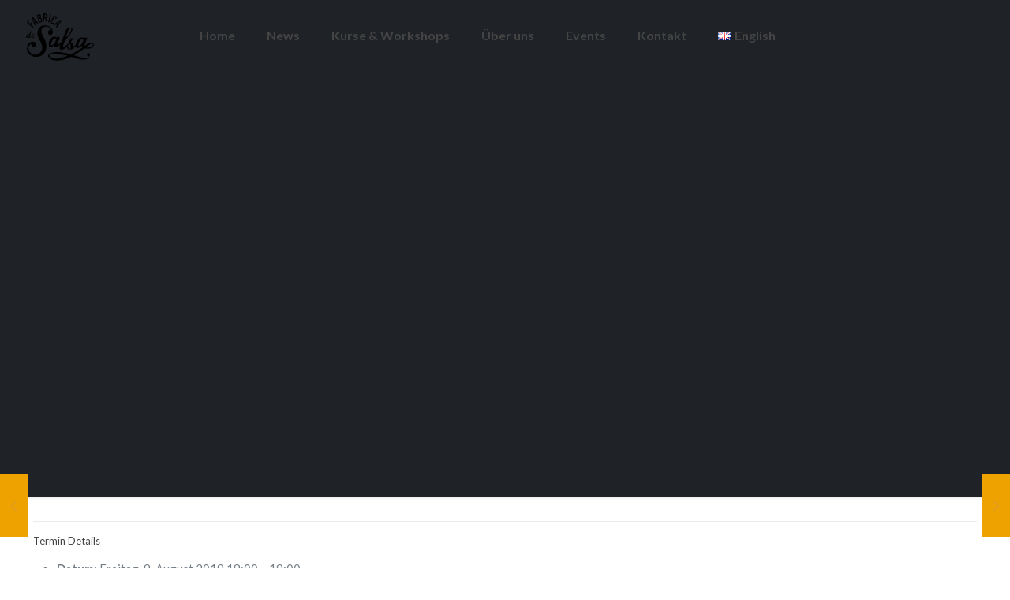

--- FILE ---
content_type: text/html; charset=UTF-8
request_url: https://www.fabricadesalsa.ch/events/event/boogaloo-open-level-3/
body_size: 22136
content:
<!DOCTYPE html>
<html class="no-js" lang="de-DE" itemscope itemtype="https://schema.org/WebPage">

<!-- head -->
<head>

<!-- meta -->
<meta charset="UTF-8" />
<meta name="viewport" content="width=device-width, initial-scale=1" />
<meta name="description" content="Fabrica de Salsa - Die familiäre Tanzschule in Basel" />
<meta name="keywords" content="Salsa, Schule, Tanzschule, tanzen, Basel, Bachata, Tango, Lady Style" />
<!-- Global site tag (gtag.js) - Google Analytics -->
<script async src="https://www.googletagmanager.com/gtag/js?id=UA-114338377-1"></script>
<script>
  window.dataLayer = window.dataLayer || [];
  function gtag(){dataLayer.push(arguments);}
  gtag('js', new Date());

  gtag('config', 'UA-114338377-1');
</script>
<link rel="shortcut icon" href="https://www.fabricadesalsa.ch/wp-content/uploads/2023/04/logo-favicon-32x32-1.jpg" />
<link rel="apple-touch-icon" href="https://www.fabricadesalsa.ch/wp-content/uploads/2023/04/logo-dark-180x180-1.jpg" />

<!-- wp_head() -->
<!-- script | dynamic -->
<script id="mfn-dnmc-config-js">
//<![CDATA[
window.mfn_ajax = "https://www.fabricadesalsa.ch/wp-admin/admin-ajax.php";
window.mfn = {mobile_init:1240,nicescroll:40,parallax:"translate3d",responsive:1,retina_js:0};
window.mfn_lightbox = {disable:false,disableMobile:false,title:false,};
window.mfn_sliders = {blog:0,clients:0,offer:0,portfolio:0,shop:0,slider:0,testimonials:0};
//]]>
</script>
<meta name='robots' content='index, follow, max-image-preview:large, max-snippet:-1, max-video-preview:-1' />

	<!-- This site is optimized with the Yoast SEO plugin v21.8.1 - https://yoast.com/wordpress/plugins/seo/ -->
	<title>Boogaloo - Fabrica de Salsa</title>
	<link rel="canonical" href="https://www.fabricadesalsa.ch/events/event/boogaloo-open-level-3/" />
	<meta property="og:locale" content="de_DE" />
	<meta property="og:type" content="article" />
	<meta property="og:title" content="Boogaloo - Fabrica de Salsa" />
	<meta property="og:description" content="Termin Details Datum: Freitag, 9. August 2019 18:00 &ndash; 19:00 Terminkategorien: Workshops Dance can be so much fun. That is what it&#8217;s all about !!! Voraussetzung: […]" />
	<meta property="og:url" content="https://www.fabricadesalsa.ch/events/event/boogaloo-open-level-3/" />
	<meta property="og:site_name" content="Fabrica de Salsa" />
	<meta property="article:publisher" content="https://www.facebook.com/fabricadesalsa" />
	<meta property="article:modified_time" content="2019-06-24T20:31:14+00:00" />
	<meta name="twitter:card" content="summary_large_image" />
	<script type="application/ld+json" class="yoast-schema-graph">{"@context":"https://schema.org","@graph":[{"@type":"WebPage","@id":"https://www.fabricadesalsa.ch/events/event/boogaloo-open-level-3/","url":"https://www.fabricadesalsa.ch/events/event/boogaloo-open-level-3/","name":"Boogaloo - Fabrica de Salsa","isPartOf":{"@id":"https://www.fabricadesalsa.ch/#website"},"datePublished":"2019-06-23T22:42:31+00:00","dateModified":"2019-06-24T20:31:14+00:00","breadcrumb":{"@id":"https://www.fabricadesalsa.ch/events/event/boogaloo-open-level-3/#breadcrumb"},"inLanguage":"de","potentialAction":[{"@type":"ReadAction","target":["https://www.fabricadesalsa.ch/events/event/boogaloo-open-level-3/"]}]},{"@type":"BreadcrumbList","@id":"https://www.fabricadesalsa.ch/events/event/boogaloo-open-level-3/#breadcrumb","itemListElement":[{"@type":"ListItem","position":1,"name":"Startseite","item":"https://www.fabricadesalsa.ch/"},{"@type":"ListItem","position":2,"name":"Events","item":"https://www.fabricadesalsa.ch/events/event/"},{"@type":"ListItem","position":3,"name":"Boogaloo"}]},{"@type":"WebSite","@id":"https://www.fabricadesalsa.ch/#website","url":"https://www.fabricadesalsa.ch/","name":"Fabrica de Salsa","description":"Die familäre Tanzschule in Basel","publisher":{"@id":"https://www.fabricadesalsa.ch/#organization"},"potentialAction":[{"@type":"SearchAction","target":{"@type":"EntryPoint","urlTemplate":"https://www.fabricadesalsa.ch/?s={search_term_string}"},"query-input":"required name=search_term_string"}],"inLanguage":"de"},{"@type":"Organization","@id":"https://www.fabricadesalsa.ch/#organization","name":"Fabrica de Salsa","url":"https://www.fabricadesalsa.ch/","logo":{"@type":"ImageObject","inLanguage":"de","@id":"https://www.fabricadesalsa.ch/#/schema/logo/image/","url":"https://www.fabricadesalsa.ch/wp-content/uploads/2018/01/logo-dark-01.jpg","contentUrl":"https://www.fabricadesalsa.ch/wp-content/uploads/2018/01/logo-dark-01.jpg","width":1526,"height":1057,"caption":"Fabrica de Salsa"},"image":{"@id":"https://www.fabricadesalsa.ch/#/schema/logo/image/"},"sameAs":["https://www.facebook.com/fabricadesalsa","https://www.instagram.com/fabricadesalsa"]}]}</script>
	<!-- / Yoast SEO plugin. -->


<link rel='dns-prefetch' href='//fonts.googleapis.com' />
<link rel="alternate" type="application/rss+xml" title="Fabrica de Salsa &raquo; Feed" href="https://www.fabricadesalsa.ch/feed/" />
<link rel="alternate" type="application/rss+xml" title="Fabrica de Salsa &raquo; Kommentar-Feed" href="https://www.fabricadesalsa.ch/comments/feed/" />
		<!-- This site uses the Google Analytics by ExactMetrics plugin v8.10.1 - Using Analytics tracking - https://www.exactmetrics.com/ -->
		<!-- Note: ExactMetrics is not currently configured on this site. The site owner needs to authenticate with Google Analytics in the ExactMetrics settings panel. -->
					<!-- No tracking code set -->
				<!-- / Google Analytics by ExactMetrics -->
		<script type="text/javascript">
window._wpemojiSettings = {"baseUrl":"https:\/\/s.w.org\/images\/core\/emoji\/14.0.0\/72x72\/","ext":".png","svgUrl":"https:\/\/s.w.org\/images\/core\/emoji\/14.0.0\/svg\/","svgExt":".svg","source":{"concatemoji":"https:\/\/www.fabricadesalsa.ch\/wp-includes\/js\/wp-emoji-release.min.js?ver=c2c20556b3c94a8b5fb196c60deefb73"}};
/*! This file is auto-generated */
!function(e,a,t){var n,r,o,i=a.createElement("canvas"),p=i.getContext&&i.getContext("2d");function s(e,t){p.clearRect(0,0,i.width,i.height),p.fillText(e,0,0);e=i.toDataURL();return p.clearRect(0,0,i.width,i.height),p.fillText(t,0,0),e===i.toDataURL()}function c(e){var t=a.createElement("script");t.src=e,t.defer=t.type="text/javascript",a.getElementsByTagName("head")[0].appendChild(t)}for(o=Array("flag","emoji"),t.supports={everything:!0,everythingExceptFlag:!0},r=0;r<o.length;r++)t.supports[o[r]]=function(e){if(p&&p.fillText)switch(p.textBaseline="top",p.font="600 32px Arial",e){case"flag":return s("\ud83c\udff3\ufe0f\u200d\u26a7\ufe0f","\ud83c\udff3\ufe0f\u200b\u26a7\ufe0f")?!1:!s("\ud83c\uddfa\ud83c\uddf3","\ud83c\uddfa\u200b\ud83c\uddf3")&&!s("\ud83c\udff4\udb40\udc67\udb40\udc62\udb40\udc65\udb40\udc6e\udb40\udc67\udb40\udc7f","\ud83c\udff4\u200b\udb40\udc67\u200b\udb40\udc62\u200b\udb40\udc65\u200b\udb40\udc6e\u200b\udb40\udc67\u200b\udb40\udc7f");case"emoji":return!s("\ud83e\udef1\ud83c\udffb\u200d\ud83e\udef2\ud83c\udfff","\ud83e\udef1\ud83c\udffb\u200b\ud83e\udef2\ud83c\udfff")}return!1}(o[r]),t.supports.everything=t.supports.everything&&t.supports[o[r]],"flag"!==o[r]&&(t.supports.everythingExceptFlag=t.supports.everythingExceptFlag&&t.supports[o[r]]);t.supports.everythingExceptFlag=t.supports.everythingExceptFlag&&!t.supports.flag,t.DOMReady=!1,t.readyCallback=function(){t.DOMReady=!0},t.supports.everything||(n=function(){t.readyCallback()},a.addEventListener?(a.addEventListener("DOMContentLoaded",n,!1),e.addEventListener("load",n,!1)):(e.attachEvent("onload",n),a.attachEvent("onreadystatechange",function(){"complete"===a.readyState&&t.readyCallback()})),(e=t.source||{}).concatemoji?c(e.concatemoji):e.wpemoji&&e.twemoji&&(c(e.twemoji),c(e.wpemoji)))}(window,document,window._wpemojiSettings);
</script>
<style type="text/css">
img.wp-smiley,
img.emoji {
	display: inline !important;
	border: none !important;
	box-shadow: none !important;
	height: 1em !important;
	width: 1em !important;
	margin: 0 0.07em !important;
	vertical-align: -0.1em !important;
	background: none !important;
	padding: 0 !important;
}
</style>
	<link rel='stylesheet' id='eo-leaflet.js-css' href='https://www.fabricadesalsa.ch/wp-content/plugins/event-organiser/lib/leaflet/leaflet.min.css?ver=1.4.0' type='text/css' media='all' />
<style id='eo-leaflet.js-inline-css' type='text/css'>
.leaflet-popup-close-button{box-shadow:none!important;}
</style>
<link rel='stylesheet' id='flick-css' href='https://www.fabricadesalsa.ch/wp-content/plugins/mailchimp/assets/css/flick/flick.css?ver=1.6.1' type='text/css' media='all' />
<link rel='stylesheet' id='mailchimp_sf_main_css-css' href='https://www.fabricadesalsa.ch/?mcsf_action=main_css&#038;ver=1.6.1' type='text/css' media='all' />
<link rel='stylesheet' id='wp-block-library-css' href='https://www.fabricadesalsa.ch/wp-includes/css/dist/block-library/style.min.css?ver=c2c20556b3c94a8b5fb196c60deefb73' type='text/css' media='all' />
<link rel='stylesheet' id='classic-theme-styles-css' href='https://www.fabricadesalsa.ch/wp-includes/css/classic-themes.min.css?ver=c2c20556b3c94a8b5fb196c60deefb73' type='text/css' media='all' />
<style id='global-styles-inline-css' type='text/css'>
body{--wp--preset--color--black: #000000;--wp--preset--color--cyan-bluish-gray: #abb8c3;--wp--preset--color--white: #ffffff;--wp--preset--color--pale-pink: #f78da7;--wp--preset--color--vivid-red: #cf2e2e;--wp--preset--color--luminous-vivid-orange: #ff6900;--wp--preset--color--luminous-vivid-amber: #fcb900;--wp--preset--color--light-green-cyan: #7bdcb5;--wp--preset--color--vivid-green-cyan: #00d084;--wp--preset--color--pale-cyan-blue: #8ed1fc;--wp--preset--color--vivid-cyan-blue: #0693e3;--wp--preset--color--vivid-purple: #9b51e0;--wp--preset--gradient--vivid-cyan-blue-to-vivid-purple: linear-gradient(135deg,rgba(6,147,227,1) 0%,rgb(155,81,224) 100%);--wp--preset--gradient--light-green-cyan-to-vivid-green-cyan: linear-gradient(135deg,rgb(122,220,180) 0%,rgb(0,208,130) 100%);--wp--preset--gradient--luminous-vivid-amber-to-luminous-vivid-orange: linear-gradient(135deg,rgba(252,185,0,1) 0%,rgba(255,105,0,1) 100%);--wp--preset--gradient--luminous-vivid-orange-to-vivid-red: linear-gradient(135deg,rgba(255,105,0,1) 0%,rgb(207,46,46) 100%);--wp--preset--gradient--very-light-gray-to-cyan-bluish-gray: linear-gradient(135deg,rgb(238,238,238) 0%,rgb(169,184,195) 100%);--wp--preset--gradient--cool-to-warm-spectrum: linear-gradient(135deg,rgb(74,234,220) 0%,rgb(151,120,209) 20%,rgb(207,42,186) 40%,rgb(238,44,130) 60%,rgb(251,105,98) 80%,rgb(254,248,76) 100%);--wp--preset--gradient--blush-light-purple: linear-gradient(135deg,rgb(255,206,236) 0%,rgb(152,150,240) 100%);--wp--preset--gradient--blush-bordeaux: linear-gradient(135deg,rgb(254,205,165) 0%,rgb(254,45,45) 50%,rgb(107,0,62) 100%);--wp--preset--gradient--luminous-dusk: linear-gradient(135deg,rgb(255,203,112) 0%,rgb(199,81,192) 50%,rgb(65,88,208) 100%);--wp--preset--gradient--pale-ocean: linear-gradient(135deg,rgb(255,245,203) 0%,rgb(182,227,212) 50%,rgb(51,167,181) 100%);--wp--preset--gradient--electric-grass: linear-gradient(135deg,rgb(202,248,128) 0%,rgb(113,206,126) 100%);--wp--preset--gradient--midnight: linear-gradient(135deg,rgb(2,3,129) 0%,rgb(40,116,252) 100%);--wp--preset--duotone--dark-grayscale: url('#wp-duotone-dark-grayscale');--wp--preset--duotone--grayscale: url('#wp-duotone-grayscale');--wp--preset--duotone--purple-yellow: url('#wp-duotone-purple-yellow');--wp--preset--duotone--blue-red: url('#wp-duotone-blue-red');--wp--preset--duotone--midnight: url('#wp-duotone-midnight');--wp--preset--duotone--magenta-yellow: url('#wp-duotone-magenta-yellow');--wp--preset--duotone--purple-green: url('#wp-duotone-purple-green');--wp--preset--duotone--blue-orange: url('#wp-duotone-blue-orange');--wp--preset--font-size--small: 13px;--wp--preset--font-size--medium: 20px;--wp--preset--font-size--large: 36px;--wp--preset--font-size--x-large: 42px;--wp--preset--spacing--20: 0.44rem;--wp--preset--spacing--30: 0.67rem;--wp--preset--spacing--40: 1rem;--wp--preset--spacing--50: 1.5rem;--wp--preset--spacing--60: 2.25rem;--wp--preset--spacing--70: 3.38rem;--wp--preset--spacing--80: 5.06rem;--wp--preset--shadow--natural: 6px 6px 9px rgba(0, 0, 0, 0.2);--wp--preset--shadow--deep: 12px 12px 50px rgba(0, 0, 0, 0.4);--wp--preset--shadow--sharp: 6px 6px 0px rgba(0, 0, 0, 0.2);--wp--preset--shadow--outlined: 6px 6px 0px -3px rgba(255, 255, 255, 1), 6px 6px rgba(0, 0, 0, 1);--wp--preset--shadow--crisp: 6px 6px 0px rgba(0, 0, 0, 1);}:where(.is-layout-flex){gap: 0.5em;}body .is-layout-flow > .alignleft{float: left;margin-inline-start: 0;margin-inline-end: 2em;}body .is-layout-flow > .alignright{float: right;margin-inline-start: 2em;margin-inline-end: 0;}body .is-layout-flow > .aligncenter{margin-left: auto !important;margin-right: auto !important;}body .is-layout-constrained > .alignleft{float: left;margin-inline-start: 0;margin-inline-end: 2em;}body .is-layout-constrained > .alignright{float: right;margin-inline-start: 2em;margin-inline-end: 0;}body .is-layout-constrained > .aligncenter{margin-left: auto !important;margin-right: auto !important;}body .is-layout-constrained > :where(:not(.alignleft):not(.alignright):not(.alignfull)){max-width: var(--wp--style--global--content-size);margin-left: auto !important;margin-right: auto !important;}body .is-layout-constrained > .alignwide{max-width: var(--wp--style--global--wide-size);}body .is-layout-flex{display: flex;}body .is-layout-flex{flex-wrap: wrap;align-items: center;}body .is-layout-flex > *{margin: 0;}:where(.wp-block-columns.is-layout-flex){gap: 2em;}.has-black-color{color: var(--wp--preset--color--black) !important;}.has-cyan-bluish-gray-color{color: var(--wp--preset--color--cyan-bluish-gray) !important;}.has-white-color{color: var(--wp--preset--color--white) !important;}.has-pale-pink-color{color: var(--wp--preset--color--pale-pink) !important;}.has-vivid-red-color{color: var(--wp--preset--color--vivid-red) !important;}.has-luminous-vivid-orange-color{color: var(--wp--preset--color--luminous-vivid-orange) !important;}.has-luminous-vivid-amber-color{color: var(--wp--preset--color--luminous-vivid-amber) !important;}.has-light-green-cyan-color{color: var(--wp--preset--color--light-green-cyan) !important;}.has-vivid-green-cyan-color{color: var(--wp--preset--color--vivid-green-cyan) !important;}.has-pale-cyan-blue-color{color: var(--wp--preset--color--pale-cyan-blue) !important;}.has-vivid-cyan-blue-color{color: var(--wp--preset--color--vivid-cyan-blue) !important;}.has-vivid-purple-color{color: var(--wp--preset--color--vivid-purple) !important;}.has-black-background-color{background-color: var(--wp--preset--color--black) !important;}.has-cyan-bluish-gray-background-color{background-color: var(--wp--preset--color--cyan-bluish-gray) !important;}.has-white-background-color{background-color: var(--wp--preset--color--white) !important;}.has-pale-pink-background-color{background-color: var(--wp--preset--color--pale-pink) !important;}.has-vivid-red-background-color{background-color: var(--wp--preset--color--vivid-red) !important;}.has-luminous-vivid-orange-background-color{background-color: var(--wp--preset--color--luminous-vivid-orange) !important;}.has-luminous-vivid-amber-background-color{background-color: var(--wp--preset--color--luminous-vivid-amber) !important;}.has-light-green-cyan-background-color{background-color: var(--wp--preset--color--light-green-cyan) !important;}.has-vivid-green-cyan-background-color{background-color: var(--wp--preset--color--vivid-green-cyan) !important;}.has-pale-cyan-blue-background-color{background-color: var(--wp--preset--color--pale-cyan-blue) !important;}.has-vivid-cyan-blue-background-color{background-color: var(--wp--preset--color--vivid-cyan-blue) !important;}.has-vivid-purple-background-color{background-color: var(--wp--preset--color--vivid-purple) !important;}.has-black-border-color{border-color: var(--wp--preset--color--black) !important;}.has-cyan-bluish-gray-border-color{border-color: var(--wp--preset--color--cyan-bluish-gray) !important;}.has-white-border-color{border-color: var(--wp--preset--color--white) !important;}.has-pale-pink-border-color{border-color: var(--wp--preset--color--pale-pink) !important;}.has-vivid-red-border-color{border-color: var(--wp--preset--color--vivid-red) !important;}.has-luminous-vivid-orange-border-color{border-color: var(--wp--preset--color--luminous-vivid-orange) !important;}.has-luminous-vivid-amber-border-color{border-color: var(--wp--preset--color--luminous-vivid-amber) !important;}.has-light-green-cyan-border-color{border-color: var(--wp--preset--color--light-green-cyan) !important;}.has-vivid-green-cyan-border-color{border-color: var(--wp--preset--color--vivid-green-cyan) !important;}.has-pale-cyan-blue-border-color{border-color: var(--wp--preset--color--pale-cyan-blue) !important;}.has-vivid-cyan-blue-border-color{border-color: var(--wp--preset--color--vivid-cyan-blue) !important;}.has-vivid-purple-border-color{border-color: var(--wp--preset--color--vivid-purple) !important;}.has-vivid-cyan-blue-to-vivid-purple-gradient-background{background: var(--wp--preset--gradient--vivid-cyan-blue-to-vivid-purple) !important;}.has-light-green-cyan-to-vivid-green-cyan-gradient-background{background: var(--wp--preset--gradient--light-green-cyan-to-vivid-green-cyan) !important;}.has-luminous-vivid-amber-to-luminous-vivid-orange-gradient-background{background: var(--wp--preset--gradient--luminous-vivid-amber-to-luminous-vivid-orange) !important;}.has-luminous-vivid-orange-to-vivid-red-gradient-background{background: var(--wp--preset--gradient--luminous-vivid-orange-to-vivid-red) !important;}.has-very-light-gray-to-cyan-bluish-gray-gradient-background{background: var(--wp--preset--gradient--very-light-gray-to-cyan-bluish-gray) !important;}.has-cool-to-warm-spectrum-gradient-background{background: var(--wp--preset--gradient--cool-to-warm-spectrum) !important;}.has-blush-light-purple-gradient-background{background: var(--wp--preset--gradient--blush-light-purple) !important;}.has-blush-bordeaux-gradient-background{background: var(--wp--preset--gradient--blush-bordeaux) !important;}.has-luminous-dusk-gradient-background{background: var(--wp--preset--gradient--luminous-dusk) !important;}.has-pale-ocean-gradient-background{background: var(--wp--preset--gradient--pale-ocean) !important;}.has-electric-grass-gradient-background{background: var(--wp--preset--gradient--electric-grass) !important;}.has-midnight-gradient-background{background: var(--wp--preset--gradient--midnight) !important;}.has-small-font-size{font-size: var(--wp--preset--font-size--small) !important;}.has-medium-font-size{font-size: var(--wp--preset--font-size--medium) !important;}.has-large-font-size{font-size: var(--wp--preset--font-size--large) !important;}.has-x-large-font-size{font-size: var(--wp--preset--font-size--x-large) !important;}
.wp-block-navigation a:where(:not(.wp-element-button)){color: inherit;}
:where(.wp-block-columns.is-layout-flex){gap: 2em;}
.wp-block-pullquote{font-size: 1.5em;line-height: 1.6;}
</style>
<link rel='stylesheet' id='contact-form-7-css' href='https://www.fabricadesalsa.ch/wp-content/plugins/contact-form-7/includes/css/styles.css?ver=5.8.7' type='text/css' media='all' />
<link rel='stylesheet' id='rs-plugin-settings-css' href='https://www.fabricadesalsa.ch/wp-content/plugins/revslider/public/assets/css/settings.css?ver=5.4.6.3.1' type='text/css' media='all' />
<style id='rs-plugin-settings-inline-css' type='text/css'>
#rs-demo-id {}
</style>
<link rel='stylesheet' id='mfn-base-css' href='https://www.fabricadesalsa.ch/wp-content/themes/betheme/css/base.css?ver=20.7.9' type='text/css' media='all' />
<link rel='stylesheet' id='mfn-layout-css' href='https://www.fabricadesalsa.ch/wp-content/themes/betheme/css/layout.css?ver=20.7.9' type='text/css' media='all' />
<link rel='stylesheet' id='mfn-shortcodes-css' href='https://www.fabricadesalsa.ch/wp-content/themes/betheme/css/shortcodes.css?ver=20.7.9' type='text/css' media='all' />
<link rel='stylesheet' id='mfn-animations-css' href='https://www.fabricadesalsa.ch/wp-content/themes/betheme/assets/animations/animations.min.css?ver=20.7.9' type='text/css' media='all' />
<link rel='stylesheet' id='mfn-jquery-ui-css' href='https://www.fabricadesalsa.ch/wp-content/themes/betheme/assets/ui/jquery.ui.all.css?ver=20.7.9' type='text/css' media='all' />
<link rel='stylesheet' id='mfn-jplayer-css' href='https://www.fabricadesalsa.ch/wp-content/themes/betheme/assets/jplayer/css/jplayer.blue.monday.css?ver=20.7.9' type='text/css' media='all' />
<link rel='stylesheet' id='mfn-responsive-css' href='https://www.fabricadesalsa.ch/wp-content/themes/betheme/css/responsive.css?ver=20.7.9' type='text/css' media='all' />
<link rel='stylesheet' id='mfn-skin-yellow-css' href='https://www.fabricadesalsa.ch/wp-content/themes/betheme/css/skins/yellow/style.css?ver=20.7.9' type='text/css' media='all' />
<link rel='stylesheet' id='Lato-css' href='https://fonts.googleapis.com/css?family=Lato%3A1%2C300%2C400%2C400italic%2C700%2C700italic&#038;ver=c2c20556b3c94a8b5fb196c60deefb73' type='text/css' media='all' />
<link rel='stylesheet' id='style-css' href='https://www.fabricadesalsa.ch/wp-content/themes/betheme-child/style.css?ver=20.7.9' type='text/css' media='all' />
<link rel='stylesheet' id='dashicons-css' href='https://www.fabricadesalsa.ch/wp-includes/css/dashicons.min.css?ver=c2c20556b3c94a8b5fb196c60deefb73' type='text/css' media='all' />
<link rel='stylesheet' id='eo_pro_frontend-css' href='https://www.fabricadesalsa.ch/wp-content/plugins/event-organiser-pro/css/frontend.min.css?ver=3.0.14' type='text/css' media='all' />
<link rel='stylesheet' id='eo_front-css' href='https://www.fabricadesalsa.ch/wp-content/plugins/event-organiser/css/eventorganiser-front-end.min.css?ver=3.12.5' type='text/css' media='all' />
<script type='text/javascript' src='https://www.fabricadesalsa.ch/wp-includes/js/jquery/jquery.min.js?ver=3.6.4' id='jquery-core-js'></script>
<script type='text/javascript' src='https://www.fabricadesalsa.ch/wp-includes/js/jquery/jquery-migrate.min.js?ver=3.4.0' id='jquery-migrate-js'></script>
<script type='text/javascript' src='https://www.fabricadesalsa.ch/wp-includes/js/jquery/ui/core.min.js?ver=1.13.2' id='jquery-ui-core-js'></script>
<script type='text/javascript' id='jquery-ui-datepicker-js-extra'>
/* <![CDATA[ */
var EO_Pro_DP = {"adminajax":"https:\/\/www.fabricadesalsa.ch\/wp-admin\/admin-ajax.php","startday":"1","locale":{"locale":"de","monthNames":["Januar","Februar","M\u00e4rz","April","Mai","Juni","Juli","August","September","Oktober","November","Dezember"],"monthAbbrev":["Jan.","Feb.","M\u00e4rz","Apr.","Mai","Juni","Juli","Aug.","Sep.","Okt.","Nov.","Dez."],"dayNames":["Sonntag","Montag","Dienstag","Mittwoch","Donnerstag","Freitag","Samstag"],"dayAbbrev":["So.","Mo.","Di.","Mi.","Do.","Fr.","Sa."],"nextText":">","prevText":"<"}};
/* ]]> */
</script>
<script type='text/javascript' src='https://www.fabricadesalsa.ch/wp-includes/js/jquery/ui/datepicker.min.js?ver=1.13.2' id='jquery-ui-datepicker-js'></script>
<script type='text/javascript' id='jquery-ui-datepicker-js-after'>
jQuery(function(jQuery){jQuery.datepicker.setDefaults({"closeText":"Schlie\u00dfen","currentText":"Heute","monthNames":["Januar","Februar","M\u00e4rz","April","Mai","Juni","Juli","August","September","Oktober","November","Dezember"],"monthNamesShort":["Jan.","Feb.","M\u00e4rz","Apr.","Mai","Juni","Juli","Aug.","Sep.","Okt.","Nov.","Dez."],"nextText":"Weiter","prevText":"Zur\u00fcck","dayNames":["Sonntag","Montag","Dienstag","Mittwoch","Donnerstag","Freitag","Samstag"],"dayNamesShort":["So.","Mo.","Di.","Mi.","Do.","Fr.","Sa."],"dayNamesMin":["S","M","D","M","D","F","S"],"dateFormat":"DD, d. MM yy","firstDay":1,"isRTL":false});});
</script>
<script type='text/template' id='tmpl-eo-booking-form-gateway-paypal'><div id="eo-booking-form-gateway-paypal-errors" class="eo-booking-form-field-errors" role="alert"></div>

<button class="eo-booking-form-paynow" id="eo-booking-form-paynow-paypal">
    Pay with PayPal</button>
<span class="eo-booking-form-waiting"></span></script>
<script type='text/template' id='tmpl-eo-booking-form-gateway-offline'><div class="eo-booking-form-offline-instructions">
    Das Kursgeld ist spätestens am ersten Kurstag bei der Kursleitung zu bezahlen.

Absenzen bitte jeweils frühzeitig an info@fabricadesalsa.ch melden, so dass wir Aushilfen organisieren können. Frühzeitig gemeldete Absenzen bzw. die dadurch verpassten Lektionen können nachgeholt werden.
Wer ohne frühzeitige Abmeldung bis mindestens 48h vor dem Kurs den Kurs nicht besuchen kann, hat kein Anrecht auf Rückerstattung.</div>

<div id="eo-booking-form-gateway-offline-errors" class="eo-booking-form-field-errors" role="alert"></div>

<button class="eo-booking-form-paynow" id="eo-booking-form-paynow-offline">
    Pay offline</button>
<span class="eo-booking-form-waiting"></span></script>
<script type='text/javascript' src='https://www.fabricadesalsa.ch/wp-content/plugins/revslider/public/assets/js/jquery.themepunch.tools.min.js?ver=5.4.6.3.1' id='tp-tools-js'></script>
<script type='text/javascript' src='https://www.fabricadesalsa.ch/wp-content/plugins/revslider/public/assets/js/jquery.themepunch.revolution.min.js?ver=5.4.6.3.1' id='revmin-js'></script>
<script type='text/template' id='tmpl-eo-bookings-form-payment'>    
<div class="eo-booking-notice eo-booking-notice-info">
    Your booking <span class="eo-booking-reference"><%- booking.reference %></span> is pending payment</div>
<% if ( booking.total.amount > 0 ){ %>
    <table id="eo-booking-breakdown">
        <tbody>
        <% _.each( booking._embedded.bill.items, function( item ){ %>
            <tr class="eo-booking-breakdown-item">
                <th>
                    <span class="eo-booking-breakdown-item-description"><%- item.description %></span>
                    <span class="eo-booking-breakdown-item-quantity">Quantity: <%- item.quantity %></span>
                </th>
                <td class="eo-booking-breakdown-price"><%- item.subtotal.formatted %></td>
            </tr>
        <% }); %>
        <% _.each( booking._embedded.bill.discounts, function( discount ){ %>
            <tr class="eo-booking-breakdown-discount">
                <th><%- discount.description %></th>
                <td class="eo-booking-breakdown-price">&minus;<%- discount.amount.formatted %></td>
            </tr>
        <% }); %>
        <% if( booking._embedded.bill.tax){ %>
            <tr class="eo-booking-breakdown-tax">
                <th><%- booking._embedded.bill.tax.description %></th>
                <td class="eo-booking-breakdown-price"><%- booking._embedded.bill.tax.amount.formatted %></td>
            </tr>
        <% } %>
            <tr class="eo-booking-breakdown-total">
                <th>Gesamtsumme</th>
                <td class="eo-booking-breakdown-price"><%- booking.total.formatted %></td>
            </tr>
        </tbody>
    </table>
<% } %>

<ul id="eo-booking-form-payment-gateway">
    <% _.each( gateways, function( gateway ){ %>
        <li id="eo-booking-form-payment-gateway-<%- gateway.id %>" class="eo-booking-form-payment-gateway" >
            <label class="eo-booking-form-payment-gateway-label">
                <input 
                    type="radio" 
                    name="eo-booking-form-payment-gateway" 
                    class="eo-booking-form-payment-gateway-radio"
                    value="<%- gateway.id %>"
                />
                <span class="eo-booking-form-payment-gateway-radio-box"><span><span></span></span></span>
                <span><%= gateway.label %></span>
            </label>
            <div class="eo-booking-form-payment-gateway-container"></div>
        </li>
    <% }); %>
</ul>
</script>
<script type='text/template' id='tmpl-eo-bookings-form-confirmation'><% if ( status == 'confirmed' ){ %>
    <div class="eo-booking-notice eo-booking-notice-success eo-booking-confirmation">
        Booking confirmed    </div>

    <p>Your booking has been confirmed. Your reference number is: <span class="eo-booking-reference"><%- reference %></span></p>

<% } else if ( status == 'cancelled'){ %>
    <div class="eo-booking-notice eo-booking-notice-info eo-booking-confirmation">
        Booking cancelled     </div>
    
    <p>Your booking <span class="eo-booking-reference"><%- reference %></span> has been cancelled.</p>


<% } else if ( status == 'pending' && total.amount > 0){ %>
    <div class="eo-booking-notice eo-booking-notice-info eo-booking-confirmation">
        Booking pending payment    </div>
    
    <p>Your booking pending payment. Your reference number is: <span class="eo-booking-reference"><%- reference %></span></p>

<% } else { %>
    <div class="eo-booking-notice eo-booking-notice-info eo-booking-confirmation">
        Booking pending confirmation    </div>

    <p>Your booking pending confirmation. Your reference number is: <span class="eo-booking-reference"><%- reference %></span></p>
<% } %></script>
<script type='text/javascript' src='https://www.fabricadesalsa.ch/wp-content/plugins/event-organiser/js/event-manager.min.js?ver=3.12.5' id='eo-wp-js-hooks-js'></script>
<script type='text/javascript' src='https://www.fabricadesalsa.ch/wp-includes/js/underscore.min.js?ver=1.13.4' id='underscore-js'></script>
<script type='text/javascript' src='https://www.fabricadesalsa.ch/wp-includes/js/backbone.min.js?ver=1.4.1' id='backbone-js'></script>
<script type='text/javascript' id='eo_pro_booking_form-js-extra'>
/* <![CDATA[ */
var eventorganiserpro = {"assets":{"loader":"https:\/\/www.fabricadesalsa.ch\/wp-content\/plugins\/event-organiser-pro\/images\/loader.gif"},"occurrences":"","ajaxurl":"https:\/\/www.fabricadesalsa.ch\/wp-admin\/admin-ajax.php","tickets_obj":{"27608":{"mid":27608,"name":"Erwachsene","spaces":18,"price":30,"order":0,"from":false,"to":false,"occurrence_ids":[3423],"quantity":1}},"tickets_inst":[],"book_series":"1","event":{"id":4271,"show_datepicker":false,"is_recurring":false,"occurrence_ids":false},"occurrence_id":null,"rest_url":"https:\/\/www.fabricadesalsa.ch\/wp-json\/eventorg\/","auth_nonce":"c98d336ee6","success_page":"","success_url":"https:\/\/www.fabricadesalsa.ch\/events\/event\/boogaloo-open-level-3\/\/#\/success","gateways":[{"id":"offline","label":"Offline-Zahlung"}],"currency":{"decimal_places":2}};
var eobookingform = {"form":{"elements":{"20":{"label":"Anrede","name":"Checkbox","options":["Frau","Herr"],"required":1,"selected":[],"multiselect":true,"description":"","type":"checkbox","position":0,"pll_ajax_backend":1,"id":20},"name":{"label":"Name \/ Vorname","label_fname":"Vorname","label_lname":"Nachname","lname":true,"required":true,"lname_required":false,"name":"Name","placeholder":"","type":"name","field_name":"name","position":1,"id":"name"},"10":{"label":"vollst\u00e4ndige Adresse","components":["street-address","city","postcode"],"name":"Address","required":1,"description":"","type":"address","position":2,"pll_ajax_backend":1,"id":10},"9":{"label":"Tel. Nr.","placeholder":"+41 76 123 45 67","name":"Phone","description":"","required":1,"field_type":"text","type":"phone","position":3,"pll_ajax_backend":1,"id":9},"email":{"label":"Email","placeholder":"Hannes@muster.ch","name":"Email","description":"","required":true,"field_type":"text","type":"email","field_name":"email","position":4,"id":"email"},"create-account":{"name":"account","options":{"1":"Konto anlegen (optional)"},"position":5,"id":"create-account","type":"checkbox"},"3":{"label":"Anmeldung","name":"Checkbox","options":["mit Partner","ohne Partner"],"required":1,"selected":[],"multiselect":true,"description":"","type":"checkbox","position":6,"pll_ajax_backend":1,"id":3},"4":{"rows":5,"cols":50,"label":"Bitte die Namen ALLER angemeldeten Personen angeben","name":"Textarea","placeholder":"","description":"","required":1,"type":"textarea","position":7,"pll_ajax_backend":1,"id":4},"17":{"label":"Unsere AGB","terms":"<strong>An- und Abmeldung<\/strong><\/br>\nDie Anmeldung zum Kurs ist verbindlich und verpflichtet zur Zahlung der vollen Kursgeb\u00fchren. Die Kursbedingungen werden mit der Anmeldung zum Kurs anerkannt. Bei Verhinderung kann eine Kursanmeldung nur via schriftlicher oder telefonischer Abmeldung bis drei Tage vor Kursbeginn r\u00fcckg\u00e4ngig gemacht werden.\n<p><\/p>\n<strong>Kursdurchf\u00fchrungen <\/strong><\/br>\nFabrica de Salsa beh\u00e4lt sich das Recht vor, bei zu wenig Anmeldungen einen Kurs zu verschieben oder zu annullieren. Sollte ein Kurs nicht stattfinden, wird dies den Teilnehmer\/innen per SMS oder Email mitgeteilt.\n<p><\/p>\n<strong>Zahlung der Kursgeb\u00fchren<\/strong><\/br>\nDie Kursgeb\u00fchren m\u00fcssen am ersten Kurstag in bar bezahlt werden oder per e-banking vor dem Kursbeginn.\n<p><\/p>\n<strong>Abmeldung von Lektionen und\/ oder Kursen<\/strong><\/Br>\nVers\u00e4umte Unterrichtsstunden oder der Abbruch des Kurses begr\u00fcnden keinen Anspruch auf R\u00fcckerstattung der Kursgeb\u00fchr. Es besteht die M\u00f6glichkeit, verpasste Lektionen nach Absprache mit Veronica nachzuholen. Sich darum zu bem\u00fchen ist Sache der Kursteilnehmer.\n<p><\/p>\n<strong>Anmeldung von Einzelpersonen<\/strong><\/br>\nEinzelanmeldungen sind bei uns selbstverst\u00e4ndlich willkommen. Wir bem\u00fchen uns eine\/n entsprechende\/n Tanzpartner\/in oder Aushilfe f\u00fcr die Dauer der Tanzlektion zu organisieren. Wir k\u00f6nnen jedoch nicht in jeder Lektion daf\u00fcr garantieren, aber wir probieren unser bestes.\n<p><\/p>\n<strong>Versicherung<\/strong><\/br>\nF\u00fcr alle von Fabrica de Salsa organisierten Kurse, Workshops und Veranstaltungen wird jegliche Haftung f\u00fcr entstandene Sch\u00e4den ausgeschlossen. Versicherung ist Sache der Teilnehmer\/innen. Der\/die Teilnehmer\/in ist verpflichtet, selbst f\u00fcr gen\u00fcgend Unfall- und Haftpflichtversicherungsdeckung zu sorgen. Bei Unf\u00e4llen \u00fcbernehmen wir keine Haftung. F\u00fcr Diebstahl und Verlust von Gegenst\u00e4nden kann Fabrica de Salsa nicht haftbar gemacht werden.\n<p><\/p>\n<strong>Datenschutz<\/strong><\/br>\nMit der Anmeldung erkl\u00e4ren sich Teilnehmer\/innen damit einverstanden, dass Fabrica de Salsa ihre Daten f\u00fcr weitergehende Zwecke (Werbung, Informationen \u00fcber neue Angebote, Mailingliste etc.) verwenden kann. Ihre Daten werden nicht an Drittpersonen weitergegeben. Unsere Werbung kann jederzeit schriftlich unter info@fabricadesalsa.ch abbestellt werden.\n<p><\/p>\n<strong>Programm- und Preis\u00e4nderungen<\/strong><\/br>\nFabrica de Salsa beh\u00e4lt sich das Recht vor Programm- und Preis\u00e4nderungen und auch \u00c4nderungen der Allgemeinen Gesch\u00e4ftsbedingungen ohne Vorank\u00fcndigung vorzunehmen.\n\n<p><\/p>\nUnsere <a href=\"http:\/\/www.fabricadesalsa.ch\/agb\">AGB<\/a>","terms_accepted_label":"Ich habe die AGB gelesen und akzeptiere sie.","name":"Terms & Conditions","required":true,"type":"terms_conditions","position":8,"pll_ajax_backend":1,"id":17},"22":{"name":"Google reCaptcha","label":"","site_key":"6LfoNRAjAAAAACi8bKArHWJp9f_awYnNY321JzPF","private_key":"6LfoNRAjAAAAAIcSIo6Hn7nomc1oy5Mrot0fpjKW","required":true,"type":"recaptcha","position":9,"pll_ajax_backend":1,"id":22},"ticketpicker":{"use_select":0,"simple_mode":1,"name":"Ticket picker","type":"ticketpicker","required":1,"position":10,"id":"ticketpicker"},"submit":{"name":"Submit button","label":"Anmeldung abschicken","button_text":"Book","class":"eo-booking-button","type":"button","required":1,"position":11,"id":"submit"},"occurrence_id":{"field_id":"eo-booking-occurrence-id","disabled":false,"class":"","value":0,"position":12,"id":"occurrence_id","type":"hidden"},"ticket-instances":{"field_id":"eo-ticket-instances","position":13,"id":"ticket-instances","type":"hidden"},"event_id":{"value":4271,"id":"event_id","type":"hidden"},"page_id":{"value":4271,"id":"page_id","type":"hidden"},"action":{"field_name":"action","value":"eventorganiser-submit-form","id":"action","type":"hidden"},"form_id":{"field_name":"eventorganiser-form-id","field_id":"eventorganiser-form-id-2517","value":"2517","id":"form_id","type":"hidden"}}}};
/* ]]> */
</script>
<script type='text/javascript' src='https://www.fabricadesalsa.ch/wp-content/plugins/event-organiser-pro/js/occurrence-picker.min.js?ver=3.0.14' id='eo_pro_booking_form-js'></script>
<link rel="https://api.w.org/" href="https://www.fabricadesalsa.ch/wp-json/" /><link rel="EditURI" type="application/rsd+xml" title="RSD" href="https://www.fabricadesalsa.ch/xmlrpc.php?rsd" />
<link rel="wlwmanifest" type="application/wlwmanifest+xml" href="https://www.fabricadesalsa.ch/wp-includes/wlwmanifest.xml" />

<link rel='shortlink' href='https://www.fabricadesalsa.ch/?p=4271' />
<link rel="alternate" type="application/json+oembed" href="https://www.fabricadesalsa.ch/wp-json/oembed/1.0/embed?url=https%3A%2F%2Fwww.fabricadesalsa.ch%2Fevents%2Fevent%2Fboogaloo-open-level-3%2F&#038;lang=de" />
<link rel="alternate" type="text/xml+oembed" href="https://www.fabricadesalsa.ch/wp-json/oembed/1.0/embed?url=https%3A%2F%2Fwww.fabricadesalsa.ch%2Fevents%2Fevent%2Fboogaloo-open-level-3%2F&#038;format=xml&#038;lang=de" />
<script type="text/javascript">
	jQuery(function($) {
		$('.date-pick').each(function() {
			var format = $(this).data('format') || 'mm/dd/yyyy';
			format = format.replace(/yyyy/i, 'yy');
			$(this).datepicker({
				autoFocusNextInput: true,
				constrainInput: false,
				changeMonth: true,
				changeYear: true,
				beforeShow: function(input, inst) { $('#ui-datepicker-div').addClass('show'); },
				dateFormat: format.toLowerCase(),
			});
		});
		d = new Date();
		$('.birthdate-pick').each(function() {
			var format = $(this).data('format') || 'mm/dd';
			format = format.replace(/yyyy/i, 'yy');
			$(this).datepicker({
				autoFocusNextInput: true,
				constrainInput: false,
				changeMonth: true,
				changeYear: false,
				minDate: new Date(d.getFullYear(), 1-1, 1),
				maxDate: new Date(d.getFullYear(), 12-1, 31),
				beforeShow: function(input, inst) { $('#ui-datepicker-div').removeClass('show'); },
				dateFormat: format.toLowerCase(),
			});

		});

	});
</script>
<!-- style | background -->
<style id="mfn-dnmc-bg-css">
#Subheader{background-image:url(http://www.fabricadesalsa.ch/wp-content/uploads/2018/03/Header-colours_DE.jpg);background-repeat:no-repeat;background-position:center top}
</style>
<!-- style | dynamic -->
<style id="mfn-dnmc-style-css">
@media only screen and (min-width: 1240px) {body:not(.header-simple) #Top_bar #menu{display:block!important}.tr-menu #Top_bar #menu{background:none!important}#Top_bar .menu > li > ul.mfn-megamenu{width:984px}#Top_bar .menu > li > ul.mfn-megamenu > li{float:left}#Top_bar .menu > li > ul.mfn-megamenu > li.mfn-megamenu-cols-1{width:100%}#Top_bar .menu > li > ul.mfn-megamenu > li.mfn-megamenu-cols-2{width:50%}#Top_bar .menu > li > ul.mfn-megamenu > li.mfn-megamenu-cols-3{width:33.33%}#Top_bar .menu > li > ul.mfn-megamenu > li.mfn-megamenu-cols-4{width:25%}#Top_bar .menu > li > ul.mfn-megamenu > li.mfn-megamenu-cols-5{width:20%}#Top_bar .menu > li > ul.mfn-megamenu > li.mfn-megamenu-cols-6{width:16.66%}#Top_bar .menu > li > ul.mfn-megamenu > li > ul{display:block!important;position:inherit;left:auto;top:auto;border-width:0 1px 0 0}#Top_bar .menu > li > ul.mfn-megamenu > li:last-child > ul{border:0}#Top_bar .menu > li > ul.mfn-megamenu > li > ul li{width:auto}#Top_bar .menu > li > ul.mfn-megamenu a.mfn-megamenu-title{text-transform:uppercase;font-weight:400;background:none}#Top_bar .menu > li > ul.mfn-megamenu a .menu-arrow{display:none}.menuo-right #Top_bar .menu > li > ul.mfn-megamenu{left:auto;right:0}.menuo-right #Top_bar .menu > li > ul.mfn-megamenu-bg{box-sizing:border-box}#Top_bar .menu > li > ul.mfn-megamenu-bg{padding:20px 166px 20px 20px;background-repeat:no-repeat;background-position:right bottom}.rtl #Top_bar .menu > li > ul.mfn-megamenu-bg{padding-left:166px;padding-right:20px;background-position:left bottom}#Top_bar .menu > li > ul.mfn-megamenu-bg > li{background:none}#Top_bar .menu > li > ul.mfn-megamenu-bg > li a{border:none}#Top_bar .menu > li > ul.mfn-megamenu-bg > li > ul{background:none!important;-webkit-box-shadow:0 0 0 0;-moz-box-shadow:0 0 0 0;box-shadow:0 0 0 0}.mm-vertical #Top_bar .container{position:relative;}.mm-vertical #Top_bar .top_bar_left{position:static;}.mm-vertical #Top_bar .menu > li ul{box-shadow:0 0 0 0 transparent!important;background-image:none;}.mm-vertical #Top_bar .menu > li > ul.mfn-megamenu{width:98%!important;margin:0 1%;padding:20px 0;}.mm-vertical.header-plain #Top_bar .menu > li > ul.mfn-megamenu{width:100%!important;margin:0;}.mm-vertical #Top_bar .menu > li > ul.mfn-megamenu > li{display:table-cell;float:none!important;width:10%;padding:0 15px;border-right:1px solid rgba(0, 0, 0, 0.05);}.mm-vertical #Top_bar .menu > li > ul.mfn-megamenu > li:last-child{border-right-width:0}.mm-vertical #Top_bar .menu > li > ul.mfn-megamenu > li.hide-border{border-right-width:0}.mm-vertical #Top_bar .menu > li > ul.mfn-megamenu > li a{border-bottom-width:0;padding:9px 15px;line-height:120%;}.mm-vertical #Top_bar .menu > li > ul.mfn-megamenu a.mfn-megamenu-title{font-weight:700;}.rtl .mm-vertical #Top_bar .menu > li > ul.mfn-megamenu > li:first-child{border-right-width:0}.rtl .mm-vertical #Top_bar .menu > li > ul.mfn-megamenu > li:last-child{border-right-width:1px}#Header_creative #Top_bar .menu > li > ul.mfn-megamenu{width:980px!important;margin:0;}.header-plain:not(.menuo-right) #Header .top_bar_left{width:auto!important}.header-stack.header-center #Top_bar #menu{display:inline-block!important}.header-simple #Top_bar #menu{display:none;height:auto;width:300px;bottom:auto;top:100%;right:1px;position:absolute;margin:0}.header-simple #Header a.responsive-menu-toggle{display:block;right:10px}.header-simple #Top_bar #menu > ul{width:100%;float:left}.header-simple #Top_bar #menu ul li{width:100%;padding-bottom:0;border-right:0;position:relative}.header-simple #Top_bar #menu ul li a{padding:0 20px;margin:0;display:block;height:auto;line-height:normal;border:none}.header-simple #Top_bar #menu ul li a:after{display:none}.header-simple #Top_bar #menu ul li a span{border:none;line-height:44px;display:inline;padding:0}.header-simple #Top_bar #menu ul li.submenu .menu-toggle{display:block;position:absolute;right:0;top:0;width:44px;height:44px;line-height:44px;font-size:30px;font-weight:300;text-align:center;cursor:pointer;color:#444;opacity:0.33;}.header-simple #Top_bar #menu ul li.submenu .menu-toggle:after{content:"+"}.header-simple #Top_bar #menu ul li.hover > .menu-toggle:after{content:"-"}.header-simple #Top_bar #menu ul li.hover a{border-bottom:0}.header-simple #Top_bar #menu ul.mfn-megamenu li .menu-toggle{display:none}.header-simple #Top_bar #menu ul li ul{position:relative!important;left:0!important;top:0;padding:0;margin:0!important;width:auto!important;background-image:none}.header-simple #Top_bar #menu ul li ul li{width:100%!important;display:block;padding:0;}.header-simple #Top_bar #menu ul li ul li a{padding:0 20px 0 30px}.header-simple #Top_bar #menu ul li ul li a .menu-arrow{display:none}.header-simple #Top_bar #menu ul li ul li a span{padding:0}.header-simple #Top_bar #menu ul li ul li a span:after{display:none!important}.header-simple #Top_bar .menu > li > ul.mfn-megamenu a.mfn-megamenu-title{text-transform:uppercase;font-weight:400}.header-simple #Top_bar .menu > li > ul.mfn-megamenu > li > ul{display:block!important;position:inherit;left:auto;top:auto}.header-simple #Top_bar #menu ul li ul li ul{border-left:0!important;padding:0;top:0}.header-simple #Top_bar #menu ul li ul li ul li a{padding:0 20px 0 40px}.rtl.header-simple #Top_bar #menu{left:1px;right:auto}.rtl.header-simple #Top_bar a.responsive-menu-toggle{left:10px;right:auto}.rtl.header-simple #Top_bar #menu ul li.submenu .menu-toggle{left:0;right:auto}.rtl.header-simple #Top_bar #menu ul li ul{left:auto!important;right:0!important}.rtl.header-simple #Top_bar #menu ul li ul li a{padding:0 30px 0 20px}.rtl.header-simple #Top_bar #menu ul li ul li ul li a{padding:0 40px 0 20px}.menu-highlight #Top_bar .menu > li{margin:0 2px}.menu-highlight:not(.header-creative) #Top_bar .menu > li > a{margin:20px 0;padding:0;-webkit-border-radius:5px;border-radius:5px}.menu-highlight #Top_bar .menu > li > a:after{display:none}.menu-highlight #Top_bar .menu > li > a span:not(.description){line-height:50px}.menu-highlight #Top_bar .menu > li > a span.description{display:none}.menu-highlight.header-stack #Top_bar .menu > li > a{margin:10px 0!important}.menu-highlight.header-stack #Top_bar .menu > li > a span:not(.description){line-height:40px}.menu-highlight.header-transparent #Top_bar .menu > li > a{margin:5px 0}.menu-highlight.header-simple #Top_bar #menu ul li,.menu-highlight.header-creative #Top_bar #menu ul li{margin:0}.menu-highlight.header-simple #Top_bar #menu ul li > a,.menu-highlight.header-creative #Top_bar #menu ul li > a{-webkit-border-radius:0;border-radius:0}.menu-highlight:not(.header-fixed):not(.header-simple) #Top_bar.is-sticky .menu > li > a{margin:10px 0!important;padding:5px 0!important}.menu-highlight:not(.header-fixed):not(.header-simple) #Top_bar.is-sticky .menu > li > a span{line-height:30px!important}.header-modern.menu-highlight.menuo-right .menu_wrapper{margin-right:20px}.menu-line-below #Top_bar .menu > li > a:after{top:auto;bottom:-4px}.menu-line-below #Top_bar.is-sticky .menu > li > a:after{top:auto;bottom:-4px}.menu-line-below-80 #Top_bar:not(.is-sticky) .menu > li > a:after{height:4px;left:10%;top:50%;margin-top:20px;width:80%}.menu-line-below-80-1 #Top_bar:not(.is-sticky) .menu > li > a:after{height:1px;left:10%;top:50%;margin-top:20px;width:80%}.menu-link-color #Top_bar .menu > li > a:after{display:none!important}.menu-arrow-top #Top_bar .menu > li > a:after{background:none repeat scroll 0 0 rgba(0,0,0,0)!important;border-color:#ccc transparent transparent;border-style:solid;border-width:7px 7px 0;display:block;height:0;left:50%;margin-left:-7px;top:0!important;width:0}.menu-arrow-top.header-transparent #Top_bar .menu > li > a:after,.menu-arrow-top.header-plain #Top_bar .menu > li > a:after{display:none}.menu-arrow-top #Top_bar.is-sticky .menu > li > a:after{top:0!important}.menu-arrow-bottom #Top_bar .menu > li > a:after{background:none!important;border-color:transparent transparent #ccc;border-style:solid;border-width:0 7px 7px;display:block;height:0;left:50%;margin-left:-7px;top:auto;bottom:0;width:0}.menu-arrow-bottom.header-transparent #Top_bar .menu > li > a:after,.menu-arrow-bottom.header-plain #Top_bar .menu > li > a:after{display:none}.menu-arrow-bottom #Top_bar.is-sticky .menu > li > a:after{top:auto;bottom:0}.menuo-no-borders #Top_bar .menu > li > a span:not(.description){border-right-width:0}.menuo-no-borders #Header_creative #Top_bar .menu > li > a span{border-bottom-width:0}.menuo-right #Top_bar .menu_wrapper{float:right}.menuo-right.header-stack:not(.header-center) #Top_bar .menu_wrapper{margin-right:150px}body.header-creative{padding-left:50px}body.header-creative.header-open{padding-left:250px}body.error404,body.under-construction,body.template-blank{padding-left:0!important}.header-creative.footer-fixed #Footer,.header-creative.footer-sliding #Footer,.header-creative.footer-stick #Footer.is-sticky{box-sizing:border-box;padding-left:50px;}.header-open.footer-fixed #Footer,.header-open.footer-sliding #Footer,.header-creative.footer-stick #Footer.is-sticky{padding-left:250px;}.header-rtl.header-creative.footer-fixed #Footer,.header-rtl.header-creative.footer-sliding #Footer,.header-rtl.header-creative.footer-stick #Footer.is-sticky{padding-left:0;padding-right:50px;}.header-rtl.header-open.footer-fixed #Footer,.header-rtl.header-open.footer-sliding #Footer,.header-rtl.header-creative.footer-stick #Footer.is-sticky{padding-right:250px;}#Header_creative{background:#fff;position:fixed;width:250px;height:100%;left:-200px;top:0;z-index:9002;-webkit-box-shadow:2px 0 4px 2px rgba(0,0,0,.15);box-shadow:2px 0 4px 2px rgba(0,0,0,.15)}#Header_creative .container{width:100%}#Header_creative .creative-wrapper{opacity:0;margin-right:50px}#Header_creative a.creative-menu-toggle{display:block;width:34px;height:34px;line-height:34px;font-size:22px;text-align:center;position:absolute;top:10px;right:8px;border-radius:3px}.admin-bar #Header_creative a.creative-menu-toggle{top:42px}#Header_creative #Top_bar{position:static;width:100%}#Header_creative #Top_bar .top_bar_left{width:100%!important;float:none}#Header_creative #Top_bar .top_bar_right{width:100%!important;float:none;height:auto;margin-bottom:35px;text-align:center;padding:0 20px;top:0;-webkit-box-sizing:border-box;-moz-box-sizing:border-box;box-sizing:border-box}#Header_creative #Top_bar .top_bar_right:before{display:none}#Header_creative #Top_bar .top_bar_right_wrapper{top:0}#Header_creative #Top_bar .logo{float:none;text-align:center;margin:15px 0}#Header_creative #Top_bar .menu_wrapper{float:none;margin:0 0 30px}#Header_creative #Top_bar .menu > li{width:100%;float:none;position:relative}#Header_creative #Top_bar .menu > li > a{padding:0;text-align:center}#Header_creative #Top_bar .menu > li > a:after{display:none}#Header_creative #Top_bar .menu > li > a span{border-right:0;border-bottom-width:1px;line-height:38px}#Header_creative #Top_bar .menu li ul{left:100%;right:auto;top:0;box-shadow:2px 2px 2px 0 rgba(0,0,0,0.03);-webkit-box-shadow:2px 2px 2px 0 rgba(0,0,0,0.03)}#Header_creative #Top_bar .menu > li > ul.mfn-megamenu{width:700px!important;}#Header_creative #Top_bar .menu > li > ul.mfn-megamenu > li > ul{left:0}#Header_creative #Top_bar .menu li ul li a{padding-top:9px;padding-bottom:8px}#Header_creative #Top_bar .menu li ul li ul{top:0!important}#Header_creative #Top_bar .menu > li > a span.description{display:block;font-size:13px;line-height:28px!important;clear:both}#Header_creative #Top_bar .search_wrapper{left:100%;top:auto;bottom:0}#Header_creative #Top_bar a#header_cart{display:inline-block;float:none;top:3px}#Header_creative #Top_bar a#search_button{display:inline-block;float:none;top:3px}#Header_creative #Top_bar .wpml-languages{display:inline-block;float:none;top:0}#Header_creative #Top_bar .wpml-languages.enabled:hover a.active{padding-bottom:9px}#Header_creative #Top_bar a.button.action_button{display:inline-block;float:none;top:16px;margin:0}#Header_creative #Top_bar .banner_wrapper{display:block;text-align:center}#Header_creative #Top_bar .banner_wrapper img{max-width:100%;height:auto;display:inline-block}#Header_creative #Action_bar{display:none;position:absolute;bottom:0;top:auto;clear:both;padding:0 20px;box-sizing:border-box}#Header_creative #Action_bar .social{float:none;text-align:center;padding:5px 0 15px}#Header_creative #Action_bar .social li{margin-bottom:2px}#Header_creative .social li a{color:rgba(0,0,0,.5)}#Header_creative .social li a:hover{color:#000}#Header_creative .creative-social{position:absolute;bottom:10px;right:0;width:50px}#Header_creative .creative-social li{display:block;float:none;width:100%;text-align:center;margin-bottom:5px}.header-creative .fixed-nav.fixed-nav-prev{margin-left:50px}.header-creative.header-open .fixed-nav.fixed-nav-prev{margin-left:250px}.menuo-last #Header_creative #Top_bar .menu li.last ul{top:auto;bottom:0}.header-open #Header_creative{left:0}.header-open #Header_creative .creative-wrapper{opacity:1;margin:0!important;}.header-open #Header_creative .creative-menu-toggle,.header-open #Header_creative .creative-social{display:none}.header-open #Header_creative #Action_bar{display:block}body.header-rtl.header-creative{padding-left:0;padding-right:50px}.header-rtl #Header_creative{left:auto;right:-200px}.header-rtl.nice-scroll #Header_creative{margin-right:10px}.header-rtl #Header_creative .creative-wrapper{margin-left:50px;margin-right:0}.header-rtl #Header_creative a.creative-menu-toggle{left:8px;right:auto}.header-rtl #Header_creative .creative-social{left:0;right:auto}.header-rtl #Footer #back_to_top.sticky{right:125px}.header-rtl #popup_contact{right:70px}.header-rtl #Header_creative #Top_bar .menu li ul{left:auto;right:100%}.header-rtl #Header_creative #Top_bar .search_wrapper{left:auto;right:100%;}.header-rtl .fixed-nav.fixed-nav-prev{margin-left:0!important}.header-rtl .fixed-nav.fixed-nav-next{margin-right:50px}body.header-rtl.header-creative.header-open{padding-left:0;padding-right:250px!important}.header-rtl.header-open #Header_creative{left:auto;right:0}.header-rtl.header-open #Footer #back_to_top.sticky{right:325px}.header-rtl.header-open #popup_contact{right:270px}.header-rtl.header-open .fixed-nav.fixed-nav-next{margin-right:250px}#Header_creative.active{left:-1px;}.header-rtl #Header_creative.active{left:auto;right:-1px;}#Header_creative.active .creative-wrapper{opacity:1;margin:0}.header-creative .vc_row[data-vc-full-width]{padding-left:50px}.header-creative.header-open .vc_row[data-vc-full-width]{padding-left:250px}.header-open .vc_parallax .vc_parallax-inner { left:auto; width: calc(100% - 250px); }.header-open.header-rtl .vc_parallax .vc_parallax-inner { left:0; right:auto; }#Header_creative.scroll{height:100%;overflow-y:auto}#Header_creative.scroll:not(.dropdown) .menu li ul{display:none!important}#Header_creative.scroll #Action_bar{position:static}#Header_creative.dropdown{outline:none}#Header_creative.dropdown #Top_bar .menu_wrapper{float:left}#Header_creative.dropdown #Top_bar #menu ul li{position:relative;float:left}#Header_creative.dropdown #Top_bar #menu ul li a:after{display:none}#Header_creative.dropdown #Top_bar #menu ul li a span{line-height:38px;padding:0}#Header_creative.dropdown #Top_bar #menu ul li.submenu .menu-toggle{display:block;position:absolute;right:0;top:0;width:38px;height:38px;line-height:38px;font-size:26px;font-weight:300;text-align:center;cursor:pointer;color:#444;opacity:0.33;}#Header_creative.dropdown #Top_bar #menu ul li.submenu .menu-toggle:after{content:"+"}#Header_creative.dropdown #Top_bar #menu ul li.hover > .menu-toggle:after{content:"-"}#Header_creative.dropdown #Top_bar #menu ul li.hover a{border-bottom:0}#Header_creative.dropdown #Top_bar #menu ul.mfn-megamenu li .menu-toggle{display:none}#Header_creative.dropdown #Top_bar #menu ul li ul{position:relative!important;left:0!important;top:0;padding:0;margin-left:0!important;width:auto!important;background-image:none}#Header_creative.dropdown #Top_bar #menu ul li ul li{width:100%!important}#Header_creative.dropdown #Top_bar #menu ul li ul li a{padding:0 10px;text-align:center}#Header_creative.dropdown #Top_bar #menu ul li ul li a .menu-arrow{display:none}#Header_creative.dropdown #Top_bar #menu ul li ul li a span{padding:0}#Header_creative.dropdown #Top_bar #menu ul li ul li a span:after{display:none!important}#Header_creative.dropdown #Top_bar .menu > li > ul.mfn-megamenu a.mfn-megamenu-title{text-transform:uppercase;font-weight:400}#Header_creative.dropdown #Top_bar .menu > li > ul.mfn-megamenu > li > ul{display:block!important;position:inherit;left:auto;top:auto}#Header_creative.dropdown #Top_bar #menu ul li ul li ul{border-left:0!important;padding:0;top:0}#Header_creative{transition: left .5s ease-in-out, right .5s ease-in-out;}#Header_creative .creative-wrapper{transition: opacity .5s ease-in-out, margin 0s ease-in-out .5s;}#Header_creative.active .creative-wrapper{transition: opacity .5s ease-in-out, margin 0s ease-in-out;}}@media only screen and (min-width: 768px) {#Top_bar.is-sticky{position:fixed!important;width:100%;left:0;top:-60px;height:60px;z-index:701;background:#fff;opacity:.97;filter:alpha(opacity = 97);-webkit-box-shadow:0 2px 5px 0 rgba(0,0,0,0.1);-moz-box-shadow:0 2px 5px 0 rgba(0,0,0,0.1);box-shadow:0 2px 5px 0 rgba(0,0,0,0.1)}.layout-boxed.header-boxed #Top_bar.is-sticky{max-width:1240px;left:50%;-webkit-transform:translateX(-50%);transform:translateX(-50%)}.layout-boxed.header-boxed.nice-scroll #Top_bar.is-sticky{margin-left:-5px}#Top_bar.is-sticky .top_bar_left,#Top_bar.is-sticky .top_bar_right,#Top_bar.is-sticky .top_bar_right:before{background:none}#Top_bar.is-sticky .top_bar_right{top:-4px;height:auto;}#Top_bar.is-sticky .top_bar_right_wrapper{top:15px}.header-plain #Top_bar.is-sticky .top_bar_right_wrapper{top:0}#Top_bar.is-sticky .logo{width:auto;margin:0 30px 0 20px;padding:0}#Top_bar.is-sticky #logo{padding:5px 0!important;height:50px!important;line-height:50px!important}.logo-no-sticky-padding #Top_bar.is-sticky #logo{height:60px!important;line-height:60px!important}#Top_bar.is-sticky #logo img.logo-main{display:none}#Top_bar.is-sticky #logo img.logo-sticky{display:inline;max-height:35px;}#Top_bar.is-sticky .menu_wrapper{clear:none}#Top_bar.is-sticky .menu_wrapper .menu > li > a{padding:15px 0}#Top_bar.is-sticky .menu > li > a,#Top_bar.is-sticky .menu > li > a span{line-height:30px}#Top_bar.is-sticky .menu > li > a:after{top:auto;bottom:-4px}#Top_bar.is-sticky .menu > li > a span.description{display:none}#Top_bar.is-sticky .secondary_menu_wrapper,#Top_bar.is-sticky .banner_wrapper{display:none}.header-overlay #Top_bar.is-sticky{display:none}.sticky-dark #Top_bar.is-sticky{background:rgba(0,0,0,.8)}.sticky-dark #Top_bar.is-sticky #menu{background:rgba(0,0,0,.8)}.sticky-dark #Top_bar.is-sticky .menu > li > a{color:#fff}.sticky-dark #Top_bar.is-sticky .top_bar_right a{color:rgba(255,255,255,.5)}.sticky-dark #Top_bar.is-sticky .wpml-languages a.active,.sticky-dark #Top_bar.is-sticky .wpml-languages ul.wpml-lang-dropdown{background:rgba(0,0,0,0.3);border-color:rgba(0,0,0,0.1)}}@media only screen and (max-width: 1239px){#Top_bar #menu{display:none;height:auto;width:300px;bottom:auto;top:100%;right:1px;position:absolute;margin:0}#Top_bar a.responsive-menu-toggle{display:block}#Top_bar #menu > ul{width:100%;float:left}#Top_bar #menu ul li{width:100%;padding-bottom:0;border-right:0;position:relative}#Top_bar #menu ul li a{padding:0 25px;margin:0;display:block;height:auto;line-height:normal;border:none}#Top_bar #menu ul li a:after{display:none}#Top_bar #menu ul li a span{border:none;line-height:44px;display:inline;padding:0}#Top_bar #menu ul li a span.description{margin:0 0 0 5px}#Top_bar #menu ul li.submenu .menu-toggle{display:block;position:absolute;right:15px;top:0;width:44px;height:44px;line-height:44px;font-size:30px;font-weight:300;text-align:center;cursor:pointer;color:#444;opacity:0.33;}#Top_bar #menu ul li.submenu .menu-toggle:after{content:"+"}#Top_bar #menu ul li.hover > .menu-toggle:after{content:"-"}#Top_bar #menu ul li.hover a{border-bottom:0}#Top_bar #menu ul li a span:after{display:none!important}#Top_bar #menu ul.mfn-megamenu li .menu-toggle{display:none}#Top_bar #menu ul li ul{position:relative!important;left:0!important;top:0;padding:0;margin-left:0!important;width:auto!important;background-image:none!important;box-shadow:0 0 0 0 transparent!important;-webkit-box-shadow:0 0 0 0 transparent!important}#Top_bar #menu ul li ul li{width:100%!important}#Top_bar #menu ul li ul li a{padding:0 20px 0 35px}#Top_bar #menu ul li ul li a .menu-arrow{display:none}#Top_bar #menu ul li ul li a span{padding:0}#Top_bar #menu ul li ul li a span:after{display:none!important}#Top_bar .menu > li > ul.mfn-megamenu a.mfn-megamenu-title{text-transform:uppercase;font-weight:400}#Top_bar .menu > li > ul.mfn-megamenu > li > ul{display:block!important;position:inherit;left:auto;top:auto}#Top_bar #menu ul li ul li ul{border-left:0!important;padding:0;top:0}#Top_bar #menu ul li ul li ul li a{padding:0 20px 0 45px}.rtl #Top_bar #menu{left:1px;right:auto}.rtl #Top_bar a.responsive-menu-toggle{left:20px;right:auto}.rtl #Top_bar #menu ul li.submenu .menu-toggle{left:15px;right:auto;border-left:none;border-right:1px solid #eee}.rtl #Top_bar #menu ul li ul{left:auto!important;right:0!important}.rtl #Top_bar #menu ul li ul li a{padding:0 30px 0 20px}.rtl #Top_bar #menu ul li ul li ul li a{padding:0 40px 0 20px}.header-stack .menu_wrapper a.responsive-menu-toggle{position:static!important;margin:11px 0!important}.header-stack .menu_wrapper #menu{left:0;right:auto}.rtl.header-stack #Top_bar #menu{left:auto;right:0}.admin-bar #Header_creative{top:32px}.header-creative.layout-boxed{padding-top:85px}.header-creative.layout-full-width #Wrapper{padding-top:60px}#Header_creative{position:fixed;width:100%;left:0!important;top:0;z-index:1001}#Header_creative .creative-wrapper{display:block!important;opacity:1!important}#Header_creative .creative-menu-toggle,#Header_creative .creative-social{display:none!important;opacity:1!important;filter:alpha(opacity=100)!important}#Header_creative #Top_bar{position:static;width:100%}#Header_creative #Top_bar #logo{height:50px;line-height:50px;padding:5px 0}#Header_creative #Top_bar #logo img.logo-sticky{max-height:40px!important}#Header_creative #logo img.logo-main{display:none}#Header_creative #logo img.logo-sticky{display:inline-block}.logo-no-sticky-padding #Header_creative #Top_bar #logo{height:60px;line-height:60px;padding:0}.logo-no-sticky-padding #Header_creative #Top_bar #logo img.logo-sticky{max-height:60px!important}#Header_creative #Top_bar #header_cart{top:21px}#Header_creative #Top_bar #search_button{top:20px}#Header_creative #Top_bar .wpml-languages{top:11px}#Header_creative #Top_bar .action_button{top:9px}#Header_creative #Top_bar .top_bar_right{height:60px;top:0}#Header_creative #Top_bar .top_bar_right:before{display:none}#Header_creative #Top_bar .top_bar_right_wrapper{top:0}#Header_creative #Action_bar{display:none}#Header_creative.scroll{overflow:visible!important}}html { background-color: #ffffff;}#Wrapper, #Content { background-color: #ffffff;}body, button, span.date_label, .timeline_items li h3 span, input[type="submit"], input[type="reset"], input[type="button"],input[type="text"], input[type="password"], input[type="tel"], input[type="email"], textarea, select, .offer_li .title h3 {font-family: "Lato", Arial, Tahoma, sans-serif;}#menu > ul > li > a, .action_button, #overlay-menu ul li a {font-family: "Lato", Arial, Tahoma, sans-serif;}#Subheader .title {font-family: "Lato", Arial, Tahoma, sans-serif;}h1, h2, h3, h4, .text-logo #logo {font-family: "Lato", Arial, Tahoma, sans-serif;}h5, h6 {font-family: "Lato", Arial, Tahoma, sans-serif;}blockquote {font-family: "Lato", Arial, Tahoma, sans-serif;}.chart_box .chart .num, .counter .desc_wrapper .number-wrapper, .how_it_works .image .number,.pricing-box .plan-header .price, .quick_fact .number-wrapper, .woocommerce .product div.entry-summary .price {font-family: "Lato", Arial, Tahoma, sans-serif;}body {font-size: 15px;line-height: 21px;font-weight: 400;letter-spacing: 0px;}big,.big {font-size: 16px;line-height: 28px;font-weight: 400;letter-spacing: 0px;}#menu > ul > li > a, a.button.action_button, #overlay-menu ul li a{font-size: 16px;font-weight: 600;letter-spacing: 0px;}#overlay-menu ul li a{line-height: 24px;}#Subheader .title {font-size: 55px;line-height: 55px;font-weight: 300;letter-spacing: 0px;}h1, .text-logo #logo { font-size: 60px;line-height: 60px;font-weight: 400;letter-spacing: 0px;}h2 { font-size: 48px;line-height: 48px;font-weight: 400;letter-spacing: 0px;}h3 {font-size: 25px;line-height: 28px;font-weight: 400;letter-spacing: 0px;}h4 {font-size: 13px;line-height: 19px;font-weight: 400;letter-spacing: 0px;}h5 {font-size: 18px;line-height: 22px;font-weight: 400;letter-spacing: 0px;}h6 {font-size: 15px;line-height: 19px;font-weight: 400;letter-spacing: 0px;}#Intro .intro-title { font-size: 70px;line-height: 70px;font-weight: 400;letter-spacing: 0px;}@media only screen and (min-width: 768px) and (max-width: 959px){body {font-size: 13px;line-height: 19px;}big,.big {font-size: 14px;line-height: 24px;}#menu > ul > li > a, a.button.action_button, #overlay-menu ul li a {font-size: 14px;}#overlay-menu ul li a{line-height: 21px;}#Subheader .title {font-size: 47px;line-height: 47px;}h1, .text-logo #logo { font-size: 51px;line-height: 51px;}h2 { font-size: 41px;line-height: 41px;}h3 {font-size: 21px;line-height: 24px;}h4 {font-size: 13px;line-height: 19px;}h5 {font-size: 15px;line-height: 19px;}h6 {font-size: 13px;line-height: 19px;}#Intro .intro-title { font-size: 60px;line-height: 60px;}blockquote { font-size: 15px;}.chart_box .chart .num { font-size: 45px; line-height: 45px; }.counter .desc_wrapper .number-wrapper { font-size: 45px; line-height: 45px;}.counter .desc_wrapper .title { font-size: 14px; line-height: 18px;}.faq .question .title { font-size: 14px; }.fancy_heading .title { font-size: 38px; line-height: 38px; }.offer .offer_li .desc_wrapper .title h3 { font-size: 32px; line-height: 32px; }.offer_thumb_ul li.offer_thumb_li .desc_wrapper .title h3 {font-size: 32px; line-height: 32px; }.pricing-box .plan-header h2 { font-size: 27px; line-height: 27px; }.pricing-box .plan-header .price > span { font-size: 40px; line-height: 40px; }.pricing-box .plan-header .price sup.currency { font-size: 18px; line-height: 18px; }.pricing-box .plan-header .price sup.period { font-size: 14px; line-height: 14px;}.quick_fact .number { font-size: 80px; line-height: 80px;}.trailer_box .desc h2 { font-size: 27px; line-height: 27px; }.widget > h3 { font-size: 17px; line-height: 20px; }}@media only screen and (min-width: 480px) and (max-width: 767px){body {font-size: 13px;line-height: 19px;}big,.big {font-size: 13px;line-height: 21px;}#menu > ul > li > a, a.button.action_button, #overlay-menu ul li a {font-size: 13px;}#overlay-menu ul li a{line-height: 19.5px;}#Subheader .title {font-size: 41px;line-height: 41px;}h1, .text-logo #logo { font-size: 45px;line-height: 45px;}h2 { font-size: 36px;line-height: 36px;}h3 {font-size: 19px;line-height: 21px;}h4 {font-size: 13px;line-height: 19px;}h5 {font-size: 14px;line-height: 19px;}h6 {font-size: 13px;line-height: 19px;}#Intro .intro-title { font-size: 53px;line-height: 53px;}blockquote { font-size: 14px;}.chart_box .chart .num { font-size: 40px; line-height: 40px; }.counter .desc_wrapper .number-wrapper { font-size: 40px; line-height: 40px;}.counter .desc_wrapper .title { font-size: 13px; line-height: 16px;}.faq .question .title { font-size: 13px; }.fancy_heading .title { font-size: 34px; line-height: 34px; }.offer .offer_li .desc_wrapper .title h3 { font-size: 28px; line-height: 28px; }.offer_thumb_ul li.offer_thumb_li .desc_wrapper .title h3 {font-size: 28px; line-height: 28px; }.pricing-box .plan-header h2 { font-size: 24px; line-height: 24px; }.pricing-box .plan-header .price > span { font-size: 34px; line-height: 34px; }.pricing-box .plan-header .price sup.currency { font-size: 16px; line-height: 16px; }.pricing-box .plan-header .price sup.period { font-size: 13px; line-height: 13px;}.quick_fact .number { font-size: 70px; line-height: 70px;}.trailer_box .desc h2 { font-size: 24px; line-height: 24px; }.widget > h3 { font-size: 16px; line-height: 19px; }}@media only screen and (max-width: 479px){body {font-size: 13px;line-height: 19px;}big,.big {font-size: 13px;line-height: 19px;}#menu > ul > li > a, a.button.action_button, #overlay-menu ul li a {font-size: 13px;}#overlay-menu ul li a{line-height: 19.5px;}#Subheader .title {font-size: 33px;line-height: 33px;}h1, .text-logo #logo { font-size: 36px;line-height: 36px;}h2 { font-size: 29px;line-height: 29px;}h3 {font-size: 15px;line-height: 19px;}h4 {font-size: 13px;line-height: 19px;}h5 {font-size: 13px;line-height: 19px;}h6 {font-size: 13px;line-height: 19px;}#Intro .intro-title { font-size: 42px;line-height: 42px;}blockquote { font-size: 13px;}.chart_box .chart .num { font-size: 35px; line-height: 35px; }.counter .desc_wrapper .number-wrapper { font-size: 35px; line-height: 35px;}.counter .desc_wrapper .title { font-size: 13px; line-height: 26px;}.faq .question .title { font-size: 13px; }.fancy_heading .title { font-size: 30px; line-height: 30px; }.offer .offer_li .desc_wrapper .title h3 { font-size: 26px; line-height: 26px; }.offer_thumb_ul li.offer_thumb_li .desc_wrapper .title h3 {font-size: 26px; line-height: 26px; }.pricing-box .plan-header h2 { font-size: 21px; line-height: 21px; }.pricing-box .plan-header .price > span { font-size: 32px; line-height: 32px; }.pricing-box .plan-header .price sup.currency { font-size: 14px; line-height: 14px; }.pricing-box .plan-header .price sup.period { font-size: 13px; line-height: 13px;}.quick_fact .number { font-size: 60px; line-height: 60px;}.trailer_box .desc h2 { font-size: 21px; line-height: 21px; }.widget > h3 { font-size: 15px; line-height: 18px; }}.with_aside .sidebar.columns {width: 23%;}.with_aside .sections_group {width: 77%;}.aside_both .sidebar.columns {width: 18%;}.aside_both .sidebar.sidebar-1{ margin-left: -82%;}.aside_both .sections_group {width: 64%;margin-left: 18%;}@media only screen and (min-width:1240px){#Wrapper, .with_aside .content_wrapper {max-width: 1240px;}.section_wrapper, .container {max-width: 1220px;}.layout-boxed.header-boxed #Top_bar.is-sticky{max-width: 1240px;}}@media only screen and (max-width: 767px){.section_wrapper,.container,.four.columns .widget-area { max-width: 480px !important; }}#Top_bar #logo,.header-fixed #Top_bar #logo,.header-plain #Top_bar #logo,.header-transparent #Top_bar #logo {height: 60px;line-height: 60px;padding: 15px 0;}.logo-overflow #Top_bar:not(.is-sticky) .logo {height: 90px;}#Top_bar .menu > li > a {padding: 15px 0;}.menu-highlight:not(.header-creative) #Top_bar .menu > li > a {margin: 20px 0;}.header-plain:not(.menu-highlight) #Top_bar .menu > li > a span:not(.description) {line-height: 90px;}.header-fixed #Top_bar .menu > li > a {padding: 30px 0;}#Top_bar .top_bar_right,.header-plain #Top_bar .top_bar_right {height: 90px;}#Top_bar .top_bar_right_wrapper { top: 25px;}.header-plain #Top_bar a#header_cart, .header-plain #Top_bar a#search_button,.header-plain #Top_bar .wpml-languages,.header-plain #Top_bar a.button.action_button {line-height: 90px;}.header-plain #Top_bar .wpml-languages,.header-plain #Top_bar a.button.action_button {height: 90px;}@media only screen and (max-width: 767px){#Top_bar a.responsive-menu-toggle { top: 40px;}.mobile-header-mini #Top_bar #logo{height:50px!important;line-height:50px!important;margin:5px 0;}}.twentytwenty-before-label::before { content: "Vorher";}.twentytwenty-after-label::before { content: "Danach";}input[type="date"],input[type="email"],input[type="number"],input[type="password"],input[type="search"],input[type="tel"],input[type="text"],input[type="url"],select,textarea,.woocommerce .quantity input.qty{border-width: 1px;}#Side_slide{right:-250px;width:250px;}.blog-teaser li .desc-wrapper .desc{background-position-y:-1px;}
</style>
<!-- style | custom css | theme options -->
<style id="mfn-dnmc-theme-css">
#mc_embed_signup form {
     background-color: #1d1f23;
}

h2.entry-title { font-size: 180%; line-height: 120%; }

[class^="icon-"]:before, [class*=" icon-"]:before {
    color: #dd9933;}

#Top_bar .wpml-languages a.active {

    border: 0px solid rgba(0,0,0,.1) !important;
    font-weight: bold !important;
    font-size: 14px !important;

}

.author-box .desc-wrapper {
    visibility: hidden;
}

.author-box .avatar-wrapper {
    visibility: hidden;
}

a.button, a.tp-button {
    visibility: hidden;
}

.post-header .button-love {
    visibility: hidden;
}

.post-nav {
    padding: 0px 0px px 0px;
    margin-bottom: 0px;
    -webkit-box-sizing: border-box;
    -moz-box-sizing: border-box;
    box-sizing: border-box;
    overflow: hidden;
    visibility: hidden;
    display: none;
}

.single-photo-wrapper image {
    visibility: hidden;
}

.post-header {
    display: none;
}

.single-photo-wrapper.image {
    text-align: center;
    display: none;
}

.author-box .desc-wrapper {
    background: rgba(0,0,0,.02);
    padding: 20px;
    position: relative;
    margin-left: 105px;
    display: none;
}

.author-box .avatar-wrapper {
    width: 64px;
    height: 64px;
    float: left;
    border-width: 8px;
    border-style: solid;
    display: block;
    line-height: 0;
    -webkit-border-radius: 100%;
    border-radius: 100%;
    overflow: hidden;
    display: none;
}

/* Form */
input[type="date"], input[type="email"], input[type="number"], input[type="password"], input[type="search"], input[type="tel"], input[type="text"], input[type="url"], select, textarea, .woocommerce .quantity input.qty {
    background-color: transparent;
    border-color: #fff;
    border-width: 2px;
    box-shadow: 0 0 0 0 rgba(0, 0, 0, 0);
    color: #fff;
}


input[type="date"], input[type="email"], input[type="number"], input[type="password"], input[type="search"], input[type="tel"], input[type="text"], input[type="url"], select, textarea, .woocommerce .quantity input.qty {
 
    border-color: #ddd;
    border-width: 1px;
    color: #aaa;
}
</style>

<!--[if lt IE 9]>
<script id="mfn-html5" src="https://html5shiv.googlecode.com/svn/trunk/html5.js"></script>
<![endif]-->
<meta name="generator" content="Powered by Slider Revolution 5.4.6.3.1 - responsive, Mobile-Friendly Slider Plugin for WordPress with comfortable drag and drop interface." />
<link rel="icon" href="https://www.fabricadesalsa.ch/wp-content/uploads/2018/01/cropped-logo-dark-01-32x32.jpg" sizes="32x32" />
<link rel="icon" href="https://www.fabricadesalsa.ch/wp-content/uploads/2018/01/cropped-logo-dark-01-192x192.jpg" sizes="192x192" />
<link rel="apple-touch-icon" href="https://www.fabricadesalsa.ch/wp-content/uploads/2018/01/cropped-logo-dark-01-180x180.jpg" />
<meta name="msapplication-TileImage" content="https://www.fabricadesalsa.ch/wp-content/uploads/2018/01/cropped-logo-dark-01-270x270.jpg" />
<script type="text/javascript">function setREVStartSize(e){
				try{ var i=jQuery(window).width(),t=9999,r=0,n=0,l=0,f=0,s=0,h=0;					
					if(e.responsiveLevels&&(jQuery.each(e.responsiveLevels,function(e,f){f>i&&(t=r=f,l=e),i>f&&f>r&&(r=f,n=e)}),t>r&&(l=n)),f=e.gridheight[l]||e.gridheight[0]||e.gridheight,s=e.gridwidth[l]||e.gridwidth[0]||e.gridwidth,h=i/s,h=h>1?1:h,f=Math.round(h*f),"fullscreen"==e.sliderLayout){var u=(e.c.width(),jQuery(window).height());if(void 0!=e.fullScreenOffsetContainer){var c=e.fullScreenOffsetContainer.split(",");if (c) jQuery.each(c,function(e,i){u=jQuery(i).length>0?u-jQuery(i).outerHeight(!0):u}),e.fullScreenOffset.split("%").length>1&&void 0!=e.fullScreenOffset&&e.fullScreenOffset.length>0?u-=jQuery(window).height()*parseInt(e.fullScreenOffset,0)/100:void 0!=e.fullScreenOffset&&e.fullScreenOffset.length>0&&(u-=parseInt(e.fullScreenOffset,0))}f=u}else void 0!=e.minHeight&&f<e.minHeight&&(f=e.minHeight);e.c.closest(".rev_slider_wrapper").css({height:f})					
				}catch(d){console.log("Failure at Presize of Slider:"+d)}
			};</script>
</head>

<!-- body -->
<body class="event-template-default single single-event postid-4271  color-yellow style-simple button-default layout-full-width header-transparent header-fw minimalist-header-no sticky-header sticky-dark ab-hide subheader-transparent subheader-both-center menu-line-below-80 menuo-no-borders menuo-right mobile-tb-hide mobile-mini-mr-ll tablet-sticky mobile-header-mini tr-menu be-reg-2079">

	<!-- mfn_hook_top --><!-- mfn_hook_top -->
	
	
	<!-- #Wrapper -->
	<div id="Wrapper">

		
		
		<!-- #Header_bg -->
		<div id="Header_wrapper" >

			<!-- #Header -->
			<header id="Header">
				


<!-- .header_placeholder 4sticky  -->
<div class="header_placeholder"></div>

<div id="Top_bar" class="loading">

	<div class="container">
		<div class="column one">
		
			<div class="top_bar_left clearfix">
			
				<!-- Logo -->
				<div class="logo"><a id="logo" href="https://www.fabricadesalsa.ch" title="Fabrica de Salsa" data-height="60" data-padding="15"><img class="logo-main scale-with-grid" src="https://www.fabricadesalsa.ch/wp-content/uploads/2018/02/fabrica_logo.png" data-retina="" data-height="" alt="" /><img class="logo-sticky scale-with-grid" src="https://www.fabricadesalsa.ch/wp-content/uploads/2018/02/fabrica_logo.png" data-retina="" data-height="" alt="" /><img class="logo-mobile scale-with-grid" src="https://www.fabricadesalsa.ch/wp-content/uploads/2018/02/fabrica_logo.png" data-retina="" data-height="" alt="" /><img class="logo-mobile-sticky scale-with-grid" src="https://www.fabricadesalsa.ch/wp-content/uploads/2018/02/fabrica_logo.png" data-retina="" data-height="" alt="" /></a></div>			
				<div class="menu_wrapper">
					<nav id="menu"><ul id="menu-top-menu" class="menu menu-main"><li id="menu-item-2637" class="menu-item menu-item-type-custom menu-item-object-custom menu-item-home"><a href="http://www.fabricadesalsa.ch/"><span>Home</span></a></li>
<li id="menu-item-2412" class="menu-item menu-item-type-post_type menu-item-object-page"><a href="https://www.fabricadesalsa.ch/aktuelles/"><span>News</span></a></li>
<li id="menu-item-2345" class="menu-item menu-item-type-post_type menu-item-object-page"><a href="https://www.fabricadesalsa.ch/kurse-workshops-2/"><span>Kurse &#038; Workshops</span></a></li>
<li id="menu-item-2344" class="menu-item menu-item-type-post_type menu-item-object-page"><a href="https://www.fabricadesalsa.ch/unser-team/"><span>Über uns</span></a></li>
<li id="menu-item-2459" class="menu-item menu-item-type-post_type menu-item-object-page"><a href="https://www.fabricadesalsa.ch/events-2/"><span>Events</span></a></li>
<li id="menu-item-2343" class="menu-item menu-item-type-post_type menu-item-object-page"><a href="https://www.fabricadesalsa.ch/kontakt/"><span>Kontakt</span></a></li>
<li id="menu-item-5305-en" class="lang-item lang-item-20 lang-item-en no-translation lang-item-first menu-item menu-item-type-custom menu-item-object-custom"><a href="https://www.fabricadesalsa.ch/en/"><span><img src="[data-uri]" alt="" width="16" height="11" style="width: 16px; height: 11px;" /><span style="margin-left:0.3em;">English</span></span></a></li>
</ul></nav><a class="responsive-menu-toggle " href="#"><i class="icon-menu-fine"></i></a>					
				</div>			
				
				<div class="secondary_menu_wrapper">
					<!-- #secondary-menu -->
									</div>
				
				<div class="banner_wrapper">
									</div>
				
				<div class="search_wrapper">
					<!-- #searchform -->
					
					
<form method="get" id="searchform" action="https://www.fabricadesalsa.ch/">
						
		
	<i class="icon_search icon-search-fine"></i>
	<a href="#" class="icon_close"><i class="icon-cancel-fine"></i></a>
	
	<input type="text" class="field" name="s" placeholder="Suchanfrage eingeben" />			
	<input type="submit" class="submit" value="" style="display:none;" />
	
</form>					
				</div>				
				
			</div>
			
						
		</div>
	</div>
</div>							</header>

			<div id="Subheader" style="padding:410px 0 220px;"><div class="container"><div class="column one"></div></div></div>
		</div>

		
		<!-- mfn_hook_content_before --><!-- mfn_hook_content_before -->
<!-- #Content -->
<div id="Content">
	<div class="content_wrapper clearfix">

		<!-- .sections_group -->
		<div class="sections_group">
			
<div id="post-4271" class="no-img no-title no-share post-4271 event type-event status-publish hentry event-category-workshops">

	<a class="fixed-nav fixed-nav-prev format- style-default" href="https://www.fabricadesalsa.ch/events/event/alle-5-workshop-mit-kelly-dancefloor/"><span class="arrow"><i class="icon-left-open-big"></i></span><div class="photo"></div><div class="desc"><h6>ALLE 5 Workshops mit Kelly Dancefloor</h6><span class="date"><i class="icon-clock"></i>Montag, 24. Juni 2019</span></div></a><a class="fixed-nav fixed-nav-next format- style-default" href="https://www.fabricadesalsa.ch/events/event/dancehall/"><span class="arrow"><i class="icon-right-open-big"></i></span><div class="photo"></div><div class="desc"><h6>Dancehall</h6><span class="date"><i class="icon-clock"></i>Montag, 24. Juni 2019</span></div></a>
	
		<div class="section section-post-header">
			<div class="section_wrapper clearfix">
								
				<div class="column one post-nav "><ul class="next-prev-nav"><li class="prev"><a class="button button_js" href="https://www.fabricadesalsa.ch/events/event/alle-5-workshop-mit-kelly-dancefloor/"><span class="button_icon"><i class="icon-left-open"></i></span></a></li><li class="next"><a class="button button_js" href="https://www.fabricadesalsa.ch/events/event/dancehall/"><span class="button_icon"><i class="icon-right-open"></i></span></a></li></ul></div>
				<div class="column one post-header">
				
											<div class="button-love"><a href="#" class="mfn-love " data-id="4271"><span class="icons-wrapper"><i class="icon-heart-empty-fa"></i><i class="icon-heart-fa"></i></span><span class="label">0</span></a></div>
										
					<div class="title_wrapper">
					
												
												
												
												
					</div>
					
				</div>
				
				<div class="column one single-photo-wrapper image">

					
											<div class="image_frame scale-with-grid ">
						
							<div class="image_wrapper">
															</div>
							
							
						</div>
										
				</div>
				
			</div>
		</div>
		
	
	<div class="post-wrapper-content">

		<div class="section the_content has_content"><div class="section_wrapper"><div class="the_content_wrapper">
<div class="eventorganiser-event-meta">

	<hr>

	<!-- Event details -->
	<h4>Termin Details</h4>

	<!-- Is event recurring or a single event -->
	
	<ul class="eo-event-meta">

					<!-- Single event -->
			<li><strong>Datum:</strong> <time itemprop="startDate" datetime="2019-08-09T18:00:00+02:00">Freitag, 9. August 2019 18:00</time> &ndash; <time itemprop="endDate" datetime="2019-08-09T19:00:00+02:00">19:00</time></li>
		
		
					<li><strong>Terminkategorien:</strong> <a href="https://www.fabricadesalsa.ch/events/category/workshops/" rel="tag">Workshops</a></li>
		
		
		
		
	</ul>

	<!-- Does the event have a venue? -->
	

	<div style="clear:both"></div>

	<hr>

</div><!-- .entry-meta -->
<p>Dance can be so much fun. That is what it&#8217;s all about !!!</p>
<p>Voraussetzung: ALL LEVELS</p>
<p>Teacher: Kelly Dancefloor</p>
<p>Price: CHF 30.- per Person (if you join ALL 5 Workshops you pay CHF 115.-/ from 3 Workshop CHF 25.- per Workshop)</p>
<p><iframe title="Dancefloor Boogaloo Workshop - Corazon Latino" width="1200" height="675" src="https://www.youtube.com/embed/jszYg3apeys?feature=oembed" frameborder="0" allow="accelerometer; autoplay; encrypted-media; gyroscope; picture-in-picture" allowfullscreen></iframe></p>
<div id="eo-booking-app">
<div id="eo-bookings">

	<h3 id="eo-booking-title">Anmeldung</h3>
	
		
		
	<p>Buchungen für dieses Event  sind nicht mehr möglich.</p></div>
</div></div></div></div>
		<div class="section section-post-footer">
			<div class="section_wrapper clearfix">
			
				<div class="column one post-pager">
									</div>
				
			</div>
		</div>
		
				
		<div class="section section-post-about">
			<div class="section_wrapper clearfix">
			
								<div class="column one author-box">
					<div class="author-box-wrapper">
						<div class="avatar-wrapper">
							<img alt='fabrica_editor' src='https://secure.gravatar.com/avatar/e8027f4796c85444fb25c88db473167e?s=64&#038;d=mm&#038;r=g' srcset='https://secure.gravatar.com/avatar/e8027f4796c85444fb25c88db473167e?s=128&#038;d=mm&#038;r=g 2x' class='avatar avatar-64 photo' height='64' width='64' loading='lazy' decoding='async'/>						</div>
						<div class="desc-wrapper">
							<h5><a href="https://www.fabricadesalsa.ch/author/fabrica_editor/">fabrica_editor</a></h5>
							<div class="desc"></div>
						</div>
					</div>
				</div>
							</div>	
		</div>
		
	</div>
			
	<div class="section section-post-related">
		<div class="section_wrapper clearfix">

						
		</div>
	</div>
	
	
</div>		</div>
		
		<!-- .four-columns - sidebar -->
					
	</div>
</div>


<!-- mfn_hook_content_after --><!-- mfn_hook_content_after -->
<!-- #Footer -->		
<footer id="Footer" class="clearfix">
	
		
	<div class="widgets_wrapper" style="padding:60px 0;"><div class="container"><div class="column one-fourth"></div><div class="column one-fourth"><aside id="nav_menu-6" class="widget widget_nav_menu"><div class="menu-top-menu-container"><ul id="menu-top-menu-1" class="menu"><li id="menu-item-2637" class="menu-item menu-item-type-custom menu-item-object-custom menu-item-home menu-item-2637"><a href="http://www.fabricadesalsa.ch/">Home</a></li>
<li id="menu-item-2412" class="menu-item menu-item-type-post_type menu-item-object-page menu-item-2412"><a href="https://www.fabricadesalsa.ch/aktuelles/">News</a></li>
<li id="menu-item-2345" class="menu-item menu-item-type-post_type menu-item-object-page menu-item-2345"><a href="https://www.fabricadesalsa.ch/kurse-workshops-2/">Kurse &#038; Workshops</a></li>
<li id="menu-item-2344" class="menu-item menu-item-type-post_type menu-item-object-page menu-item-2344"><a href="https://www.fabricadesalsa.ch/unser-team/">Über uns</a></li>
<li id="menu-item-2459" class="menu-item menu-item-type-post_type menu-item-object-page menu-item-2459"><a href="https://www.fabricadesalsa.ch/events-2/">Events</a></li>
<li id="menu-item-2343" class="menu-item menu-item-type-post_type menu-item-object-page menu-item-2343"><a href="https://www.fabricadesalsa.ch/kontakt/">Kontakt</a></li>
<li id="menu-item-5305-en" class="lang-item lang-item-20 lang-item-en no-translation lang-item-first menu-item menu-item-type-custom menu-item-object-custom menu-item-5305-en"><a href="https://www.fabricadesalsa.ch/en/" hreflang="en-GB" lang="en-GB"><img src="[data-uri]" alt="" width="16" height="11" style="width: 16px; height: 11px;" /><span style="margin-left:0.3em;">English</span></a></li>
</ul></div></aside></div><div class="column one-fourth"></div><div class="column one-fourth"><aside id="eo_calendar_widget-3" class="widget widget_calendar eo_widget_calendar"><div id='eo_calendar_widget-3_content' class='eo-widget-cal-wrap' data-eo-widget-cal-id='eo_calendar_widget-3' ><table id='wp-calendar'><caption> Januar 2026 </caption><thead><tr><th title='Montag' scope='col'>M</th><th title='Dienstag' scope='col'>D</th><th title='Mittwoch' scope='col'>M</th><th title='Donnerstag' scope='col'>D</th><th title='Freitag' scope='col'>F</th><th title='Samstag' scope='col'>S</th><th title='Sonntag' scope='col'>S</th></tr></thead><tbody><tr><td class="pad eo-before-month" colspan="1">&nbsp;</td><td class="pad eo-before-month" colspan="1">&nbsp;</td><td class="pad eo-before-month" colspan="1">&nbsp;</td><td data-eo-wc-date='2026-01-01' class='eo-past-date'> 1 </td><td data-eo-wc-date='2026-01-02' class='eo-past-date'> 2 </td><td data-eo-wc-date='2026-01-03' class='eo-past-date'> 3 </td><td data-eo-wc-date='2026-01-04' class='eo-past-date'> 4 </td></tr><tr><td data-eo-wc-date='2026-01-05' class='eo-past-date'> 5 </td><td data-eo-wc-date='2026-01-06' class='eo-past-date'> 6 </td><td data-eo-wc-date='2026-01-07' class='eo-past-date'> 7 </td><td data-eo-wc-date='2026-01-08' class='eo-past-date'> 8 </td><td data-eo-wc-date='2026-01-09' class='eo-past-date'> 9 </td><td data-eo-wc-date='2026-01-10' class='eo-past-date'> 10 </td><td data-eo-wc-date='2026-01-11' class='eo-past-date'> 11 </td></tr><tr><td data-eo-wc-date='2026-01-12' class='eo-past-date'> 12 </td><td data-eo-wc-date='2026-01-13' class='eo-past-date'> 13 </td><td data-eo-wc-date='2026-01-14' class='eo-past-date'> 14 </td><td data-eo-wc-date='2026-01-15' class='today event eo-event-venue-tanzstudio-fabrica-de-salsa eo-event-cat-basisstufe eo-event-running'> <a title='Salsa 2 (Frauen gesucht)' href='https://www.fabricadesalsa.ch/events/event/on/2026/01/15'> 15 </a></td><td data-eo-wc-date='2026-01-16' class='eo-future-date'> 16 </td><td data-eo-wc-date='2026-01-17' class='eo-future-date'> 17 </td><td data-eo-wc-date='2026-01-18' class='eo-future-date event eo-event-venue-tanzstudio-fabrica-de-salsa eo-event-cat-mittelstufe eo-event-future eo-event-cat-basisstufe'> <a title='Salsa 5 (Herren gesucht)&#013;&#010;Salsa 1 (Anfängerkurs) Eine Frau gesucht!' href='https://www.fabricadesalsa.ch/events/event/on/2026/01/18'> 18 </a></td></tr><tr><td data-eo-wc-date='2026-01-19' class='eo-future-date event eo-event-venue-tanzstudio-fabrica-de-salsa eo-event-cat-basisstufe eo-event-future'> <a title='Salsa 4 (Herren gesucht)&#013;&#010;Salsa 1 (Anfängerkurs) Herren gesucht!' href='https://www.fabricadesalsa.ch/events/event/on/2026/01/19'> 19 </a></td><td data-eo-wc-date='2026-01-20' class='eo-future-date event eo-event-venue-tanzstudio-fabrica-de-salsa eo-event-cat-oberstufe-de eo-event-future'> <a title='Salsa Fortgeschritten &#8218;On2&#8216;' href='https://www.fabricadesalsa.ch/events/event/on/2026/01/20'> 20 </a></td><td data-eo-wc-date='2026-01-21' class='eo-future-date event eo-event-venue-tanzstudio-fabrica-de-salsa eo-event-cat-oberstufe-de eo-event-future'> <a title='Salsa Advanced &#8218;On1&#8216;' href='https://www.fabricadesalsa.ch/events/event/on/2026/01/21'> 21 </a></td><td data-eo-wc-date='2026-01-22' class='eo-future-date event eo-event-venue-tanzstudio-fabrica-de-salsa eo-event-cat-basisstufe eo-event-future eo-event-cat-mittelstufe'> <a title='Salsa 1 Anfängerkurs&#013;&#010;Salsa Mittelstufe (Herren gesucht)&#013;&#010;Salsa 3 (Frauen gesucht)' href='https://www.fabricadesalsa.ch/events/event/on/2026/01/22'> 22 </a></td><td data-eo-wc-date='2026-01-23' class='eo-future-date'> 23 </td><td data-eo-wc-date='2026-01-24' class='eo-future-date'> 24 </td><td data-eo-wc-date='2026-01-25' class='eo-future-date event eo-event-venue-tanzstudio-fabrica-de-salsa eo-event-cat-mittelstufe eo-event-future eo-event-cat-basisstufe'> <a title='Salsa 5 (Herren gesucht)&#013;&#010;Salsa2 Aufbaukurs (Frauen gesucht)' href='https://www.fabricadesalsa.ch/events/event/on/2026/01/25'> 25 </a></td></tr><tr><td data-eo-wc-date='2026-01-26' class='eo-future-date event eo-event-venue-tanzstudio-fabrica-de-salsa eo-event-cat-basisstufe eo-event-future'> <a title='Salsa 4 (Herren gesucht)&#013;&#010;Salsa 1 (Anfängerkurs) Herren gesucht!' href='https://www.fabricadesalsa.ch/events/event/on/2026/01/26'> 26 </a></td><td data-eo-wc-date='2026-01-27' class='eo-future-date event eo-event-venue-tanzstudio-fabrica-de-salsa eo-event-cat-oberstufe-de eo-event-future'> <a title='Salsa Fortgeschritten &#8218;On2&#8216;' href='https://www.fabricadesalsa.ch/events/event/on/2026/01/27'> 27 </a></td><td data-eo-wc-date='2026-01-28' class='eo-future-date event eo-event-venue-tanzstudio-fabrica-de-salsa eo-event-cat-oberstufe-de eo-event-future'> <a title='Salsa Advanced &#8218;On1&#8216;' href='https://www.fabricadesalsa.ch/events/event/on/2026/01/28'> 28 </a></td><td data-eo-wc-date='2026-01-29' class='eo-future-date event eo-event-venue-tanzstudio-fabrica-de-salsa eo-event-cat-basisstufe eo-event-future eo-event-cat-mittelstufe'> <a title='Salsa 1 Anfängerkurs&#013;&#010;Salsa Mittelstufe (Herren gesucht)&#013;&#010;Salsa 3 (Frauen gesucht)' href='https://www.fabricadesalsa.ch/events/event/on/2026/01/29'> 29 </a></td><td data-eo-wc-date='2026-01-30' class='eo-future-date'> 30 </td><td data-eo-wc-date='2026-01-31' class='eo-future-date'> 31 </td><td class="pad eo-after-month" colspan="1">&nbsp;</td></tr></tbody><tfoot><tr>
				<td id='eo-widget-prev-month' colspan='3'><a title='Voriger Monat' href='https://www.fabricadesalsa.ch?eo_month=2025-12'>&laquo; Dez.</a></td>
				<td class='pad'>&nbsp;</td>
				<td id='eo-widget-next-month' colspan='3'><a title='Nächster Monat' href='https://www.fabricadesalsa.ch?eo_month=2026-02'> Feb. &raquo; </a></td>
			</tr></tfoot></table></div></aside></div></div></div>

		
		<div class="footer_copy">
			<div class="container">
				<div class="column one">

										
					<!-- Copyrights -->
					<div class="copyright">
						© 2024 Fabrica de Salsa. Alle Rechte vorbehalten. Webseite gestaltet durch 11Events.ch					</div>
					
					<ul class="social"><li class="facebook"><a target="_blank" href="www.facebook.com/fabricadesalsa" title="Facebook"><i class="icon-facebook"></i></a></li><li class="instagram"><a target="_blank" href="www.instagram.com/fabricadesalsa" title="Instagram"><i class="icon-instagram"></i></a></li></ul>							
				</div>
			</div>
		</div>
	
		
	
	
	
</footer>

</div><!-- #Wrapper -->




<!-- mfn_hook_bottom --><!-- mfn_hook_bottom -->	
<!-- wp_footer() -->
<script type='text/javascript' src='https://www.fabricadesalsa.ch/wp-includes/js/jquery/jquery.form.min.js?ver=4.3.0' id='jquery-form-js'></script>
<script type='text/javascript' id='mailchimp_sf_main_js-js-extra'>
/* <![CDATA[ */
var mailchimpSF = {"ajax_url":"https:\/\/www.fabricadesalsa.ch\/"};
/* ]]> */
</script>
<script type='text/javascript' src='https://www.fabricadesalsa.ch/wp-content/plugins/mailchimp/assets/js/mailchimp.js?ver=1.6.1' id='mailchimp_sf_main_js-js'></script>
<script type='text/javascript' src='https://www.fabricadesalsa.ch/wp-content/plugins/contact-form-7/includes/swv/js/index.js?ver=5.8.7' id='swv-js'></script>
<script type='text/javascript' id='contact-form-7-js-extra'>
/* <![CDATA[ */
var wpcf7 = {"api":{"root":"https:\/\/www.fabricadesalsa.ch\/wp-json\/","namespace":"contact-form-7\/v1"}};
/* ]]> */
</script>
<script type='text/javascript' src='https://www.fabricadesalsa.ch/wp-content/plugins/contact-form-7/includes/js/index.js?ver=5.8.7' id='contact-form-7-js'></script>
<script type='text/javascript' src='https://www.fabricadesalsa.ch/wp-includes/js/jquery/ui/mouse.min.js?ver=1.13.2' id='jquery-ui-mouse-js'></script>
<script type='text/javascript' src='https://www.fabricadesalsa.ch/wp-includes/js/jquery/ui/sortable.min.js?ver=1.13.2' id='jquery-ui-sortable-js'></script>
<script type='text/javascript' src='https://www.fabricadesalsa.ch/wp-includes/js/jquery/ui/tabs.min.js?ver=1.13.2' id='jquery-ui-tabs-js'></script>
<script type='text/javascript' src='https://www.fabricadesalsa.ch/wp-includes/js/jquery/ui/accordion.min.js?ver=1.13.2' id='jquery-ui-accordion-js'></script>
<script type='text/javascript' src='https://www.fabricadesalsa.ch/wp-content/themes/betheme/js/plugins.js?ver=20.7.9' id='jquery-plugins-js'></script>
<script type='text/javascript' src='https://www.fabricadesalsa.ch/wp-content/themes/betheme/js/menu.js?ver=20.7.9' id='jquery-mfn-menu-js'></script>
<script type='text/javascript' src='https://www.fabricadesalsa.ch/wp-content/themes/betheme/assets/animations/animations.min.js?ver=20.7.9' id='jquery-animations-js'></script>
<script type='text/javascript' src='https://www.fabricadesalsa.ch/wp-content/themes/betheme/assets/jplayer/jplayer.min.js?ver=20.7.9' id='jquery-jplayer-js'></script>
<script type='text/javascript' src='https://www.fabricadesalsa.ch/wp-content/themes/betheme/js/parallax/translate3d.js?ver=20.7.9' id='jquery-mfn-parallax-js'></script>
<script type='text/javascript' src='https://www.fabricadesalsa.ch/wp-content/themes/betheme/js/scripts.js?ver=20.7.9' id='jquery-scripts-js'></script>
<script type='text/javascript' src='https://www.google.com/recaptcha/api.js?render=6LfoNRAjAAAAACi8bKArHWJp9f_awYnNY321JzPF&#038;ver=3.0' id='google-recaptcha-js'></script>
<script type='text/javascript' src='https://www.fabricadesalsa.ch/wp-includes/js/dist/vendor/wp-polyfill-inert.min.js?ver=3.1.2' id='wp-polyfill-inert-js'></script>
<script type='text/javascript' src='https://www.fabricadesalsa.ch/wp-includes/js/dist/vendor/regenerator-runtime.min.js?ver=0.13.11' id='regenerator-runtime-js'></script>
<script type='text/javascript' src='https://www.fabricadesalsa.ch/wp-includes/js/dist/vendor/wp-polyfill.min.js?ver=3.15.0' id='wp-polyfill-js'></script>
<script type='text/javascript' id='wpcf7-recaptcha-js-extra'>
/* <![CDATA[ */
var wpcf7_recaptcha = {"sitekey":"6LfoNRAjAAAAACi8bKArHWJp9f_awYnNY321JzPF","actions":{"homepage":"homepage","contactform":"contactform"}};
/* ]]> */
</script>
<script type='text/javascript' src='https://www.fabricadesalsa.ch/wp-content/plugins/contact-form-7/modules/recaptcha/index.js?ver=5.8.7' id='wpcf7-recaptcha-js'></script>
<script type='text/javascript' src='https://www.fabricadesalsa.ch/wp-content/plugins/event-organiser/js/qtip2.js?ver=3.12.5' id='eo_qtip2-js'></script>
<script type='text/javascript' src='https://www.fabricadesalsa.ch/wp-includes/js/jquery/ui/controlgroup.min.js?ver=1.13.2' id='jquery-ui-controlgroup-js'></script>
<script type='text/javascript' src='https://www.fabricadesalsa.ch/wp-includes/js/jquery/ui/checkboxradio.min.js?ver=1.13.2' id='jquery-ui-checkboxradio-js'></script>
<script type='text/javascript' src='https://www.fabricadesalsa.ch/wp-includes/js/jquery/ui/button.min.js?ver=1.13.2' id='jquery-ui-button-js'></script>
<script type='text/javascript' src='https://www.fabricadesalsa.ch/wp-content/plugins/event-organiser/js/moment.min.js?ver=1' id='eo_momentjs-js'></script>
<script type='text/javascript' src='https://www.fabricadesalsa.ch/wp-content/plugins/event-organiser/js/fullcalendar.min.js?ver=3.12.5' id='eo_fullcalendar-js'></script>
<script type='text/javascript' src='https://www.fabricadesalsa.ch/wp-content/plugins/event-organiser/lib/leaflet/leaflet.min.js?ver=1.4.0' id='eo-leaflet.js-js'></script>
<script type='text/javascript' src='https://www.fabricadesalsa.ch/wp-content/plugins/event-organiser/js/maps/openstreetmap-adapter.js?ver=3.12.5' id='eo-openstreetmap-adapter-js'></script>
<script type='text/javascript' src='https://www.fabricadesalsa.ch/wp-content/plugins/event-organiser-pro/js/fullcalendar-filters.min.js?ver=3.0.14' id='eo-fullcalendar-pro-filters-js'></script>
<script type='text/javascript' id='eo_front-js-extra'>
/* <![CDATA[ */
var EOAjaxFront = {"adminajax":"https:\/\/www.fabricadesalsa.ch\/wp-admin\/admin-ajax.php","locale":{"locale":"de","isrtl":false,"monthNames":["Januar","Februar","M\u00e4rz","April","Mai","Juni","Juli","August","September","Oktober","November","Dezember"],"monthAbbrev":["Jan.","Feb.","M\u00e4rz","Apr.","Mai","Juni","Juli","Aug.","Sep.","Okt.","Nov.","Dez."],"dayNames":["Sonntag","Montag","Dienstag","Mittwoch","Donnerstag","Freitag","Samstag"],"dayAbbrev":["So.","Mo.","Di.","Mi.","Do.","Fr.","Sa."],"dayInitial":["S","M","D","M","D","F","S"],"ShowMore":"Mehr anzeigen","ShowLess":"Weniger anzeigen","today":"heute","day":"Tag","week":"Woche","month":"Monat","gotodate":"Gehe zu Datum","cat":"Alle Terminkategorien","venue":"Alle Veranstaltungsorte","tag":"Alle Schlagworte ansehen","view_all_organisers":"View all organisers","nextText":">","prevText":"<"}};
var eventorganiser = {"locale":{"view_all_countries":"Zeige alle L\u00e4nder","view_all_states":"Zeige alle Bundesl\u00e4nder","view_all_cities":"Zeige alle St\u00e4dte"},"fullcal":{"countries":["Schweiz"],"states":[],"cities":["Basel"]}};
var eo_widget_cal = {"eo_calendar_widget-3":{"showpastevents":0,"show-long":1,"link-to-single":0,"event-venue":0,"event-category":0}};
/* ]]> */
</script>
<script type='text/javascript' src='https://www.fabricadesalsa.ch/wp-content/plugins/event-organiser/js/frontend.min.js?ver=3.12.5' id='eo_front-js'></script>

</body>
</html>

--- FILE ---
content_type: application/javascript
request_url: https://www.fabricadesalsa.ch/wp-content/plugins/event-organiser-pro/js/fullcalendar-filters.min.js?ver=3.0.14
body_size: 446
content:
/*! event-organiser-pro 3.0.14 2020-05-11 16:34 */
var eventorganiser=eventorganiser||{};!function(a){function b(b){if("undefined"!=typeof b.countries){var c=b.countries,d="<select class='eo-fc-filter eo-cal-filter' id='eo-event-venue-country'>";d+="<option value=''>"+b.buttonText.country+"</option>";for(var e=0;e<c.length;e++)d+="<option value='"+c[e]+"'>"+c[e]+"</option>";d+="</select>";var f=a("<span class='fc-header-dropdown filter-venue-country'></span>");return f.append(d),f}}function c(b){if("undefined"!=typeof b.cities){var c=b.cities,d="<select class='eo-fc-filter eo-cal-filter' id='eo-event-venue-city'>";d+="<option value=''>"+b.buttonText.city+"</option>";for(var e=0;e<c.length;e++)d+="<option value='"+c[e]+"'>"+c[e]+"</option>";d+="</select>";var f=a("<span class='fc-header-dropdown filter-venue-city'></span>");return f.append(d),f}}function d(b){if("undefined"!=typeof b.states){var c=b.states,d="<select class='eo-fc-filter eo-cal-filter' id='eo-event-venue-state'>";d+="<option value=''>"+b.buttonText.state+"</option>";for(var e=0;e<c.length;e++)d+="<option value='"+c[e]+"'>"+c[e]+"</option>";d+="</select>";var f=a("<span class='fc-header-dropdown filter-venue-state'></span>");return f.append(d),f}}wp.hooks.addFilter("eventorganiser.fullcalendar_options",function(a,e){return a.countries=eventorganiser.fullcal.countries,a.cities=eventorganiser.fullcal.cities,a.states=eventorganiser.fullcal.states,a.customButtons.country=b,a.customButtons.city=c,a.customButtons.state=d,a.buttonText.city=eventorganiser.locale.view_all_cities,a.buttonText.state=eventorganiser.locale.view_all_states,a.buttonText.country=eventorganiser.locale.view_all_countries,a.users_events=e.users_events,a},2),wp.hooks.addFilter("eventorganiser.fullcalendar_render_event",function(b,c,d,e){for(var f=["country","state","city"],g=0;g<f.length;g++){var h=f[g],i=a(e.calendar.options.id).find(".filter-venue-"+h+" .eo-cal-filter").val();if("undefined"!=typeof i&&""!==i&&("undefined"==typeof c[h]||i!=c[h]))return!1}return b},4)}(jQuery);

--- FILE ---
content_type: application/javascript
request_url: https://www.fabricadesalsa.ch/wp-content/themes/betheme/js/menu.js?ver=20.7.9
body_size: 684
content:
/**
 * MuffinMenu 
 * 
 * Horizontal Multilevel Menu with WP MegaMenu Support 
 * 
 * 3.0 | Muffin Group
 */

(function( $ ){
	"use strict";
	
	$.fn.mfnMenu = function( options ){

		var menu = $(this);
		
		var defaults = {
			addLast		: false,
			arrows      : false,
			delay       : 100,
			hoverClass  : 'hover',
			mobileInit	: 768,
			responsive	: true
		};
		options = $.extend( defaults, options );
		
		
		var init = function(){
			
			// add '.submenu' class
			$( 'li:has(ul)', menu ).addClass( 'submenu' );
			
			// append mobile toggle button
			$( 'li:has(ul)', menu ).append( '<span class="menu-toggle"></span>' );
			
			// add '.mfn-megamenu-parent' class
			menu.children( 'li:has( ul.mfn-megamenu )' ).addClass( 'mfn-megamenu-parent' );	
			
			// add '.last-item' class
			$( '.submenu ul li:last-child', menu ).addClass( 'last-item' );
			
			// add '.last' class
			if( options.addLast ) {
				$( '> li:last-child', menu ).addClass( 'last' )
					.prev().addClass( 'last' );
			}
			
			// appand submenu arrows
			if( options.arrows ) {
				$( 'li ul li:has(ul) > a', menu ).append( '<i class="menu-arrow icon-right-open"></i>' );
			}

		};
		
		
		var doMenu = function(){

			if( ( window.innerWidth >= options.mobileInit ) || ( ! options.responsive ) ){
				
				// desktop --------------------------------

				$( '> li, ul:not(.mfn-megamenu) li', menu ).hover(function() {
					
					$(this).stop(true,true).addClass( options.hoverClass );
					
					$(this).children( 'ul' ).stop(true,true).fadeIn( options.delay );
					
					
				}, function(){
					
					$(this).stop(true,true).removeClass( options.hoverClass );
					
					$(this).children( 'ul' ).stop(true,true).fadeOut( options.delay );	
					
				});
				
			} else {

				// mobile ---------------------------------
				
				$( 'li', menu ).unbind('hover');
				
				$( 'li > .menu-toggle', menu ).off('click').on('click', function(){
	
					var el = $(this).closest('li');
					
					if( el.hasClass( options.hoverClass ) ){
	
						el.removeClass( options.hoverClass )
							.children('ul').stop(true,true).fadeOut( options.delay );			
						
					} else {
		
						el.addClass( options.hoverClass )
							.children('ul').stop(true,true).fadeIn( options.delay );	
	
					}
					
				});
				
			}
			
		};
		

		$(window).bind( 'resize', doMenu );
		
		var __constructor = function(){
			init();
			doMenu();
		};
		
		__constructor();

	};

})(jQuery);

--- FILE ---
content_type: application/javascript
request_url: https://www.fabricadesalsa.ch/wp-content/plugins/event-organiser-pro/js/occurrence-picker.min.js?ver=3.0.14
body_size: 8320
content:
/*! event-organiser-pro 3.0.14 2020-05-11 16:34 */
var eventorganiserpro=eventorganiserpro||{};eventorganiserpro.Model={},eventorganiserpro.View={},eventorganiserpro.Collection={},eventorganiserpro.View.gateways={};var eobookingform=eobookingform||{};eobookingform.Model={},eobookingform.models={},eobookingform.View={},eobookingform.views={},"function"!=typeof Object.assign&&Object.defineProperty(Object,"assign",{value:function(a,b){"use strict";if(null===a||void 0===a)throw new TypeError("Cannot convert undefined or null to object");for(var c=Object(a),d=1;d<arguments.length;d++){var e=arguments[d];if(null!==e&&void 0!==e)for(var f in e)Object.prototype.hasOwnProperty.call(e,f)&&(c[f]=e[f])}return c},writable:!0,configurable:!0}),function(a){eobookingform.Model.EOFormElement=Backbone.Model.extend({initialize:function(){this.get("elements")&&_.each(this.get("elements"),function(a){eobookingform.models[a.id]=new eobookingform.Model.EOFormElement(a),eobookingform.views[a.id]=new eobookingform.Model.EOFormElementView({model:eobookingform.models[a.id]})})},is_visible:function(){var a,b,c,d,e,f=this.get("conditional");if(!f||!f.conditions)return!0;b="any"==f.gate?"any":"all",a="show"==f.action?"show":"hide",c=f.conditions.length,d=0;for(var g=0;c>g;g++){var h=f.conditions[g].target,i=f.conditions[g].operator,j=f.conditions[g].value,k=eobookingform.models[h].get("value");if(h)switch(i){case"equals":k==j&&d++;break;case"notequals":k!=j&&d++;break;case"greaterthan":k>j&&d++;break;case"lessthan":j>k&&d++}else d++}return e="all"==b?c==d:d>0,e==("show"==a)}}),eobookingform.Model.EOFormElementView=Backbone.View.extend({events:{"change input":"valueChanged","change select":"valueChanged","change textarea":"valueChanged"},initialize:function(){a("#eo-booking-field-"+this.model.id).parents(".eo-booking-field").length>0?this.setElement(a("#eo-booking-field-"+this.model.id).closest(".eo-booking-field")):"gateway"==this.model.get("type")?this.setElement(a("#eo-booking-form-element-wrap-gateway")):this.setElement(a("#eo-booking-form-element-wrap-"+this.model.id)),this.model.on("change:errors",this.displayErors.bind(this))},valueChanged:function(b){this.model.set("value",a(b.target).val())},displayErors:function(){this.$el.find(".eo-booking-form-field-errors").remove(),this.$el.removeClass("eo-booking-field-error"),_.each(this.model.get("errors"),function(a){a.message&&(this.$el.append('<div class="eo-booking-form-field-errors">'+a.message+"</div>"),this.$el.addClass("eo-booking-field-error"))},this)},toggleVisbility:function(){this.model.is_visible()?this.$el.fadeIn(1e3):this.$el.fadeOut(700)}}),eobookingform.Model.EOFormElementCheckboxView=eobookingform.Model.EOFormElementView.extend({valueChanged:function(b){var c=this.$el.find(":checked").map(function(){return a(this).val()}).get();this.model.set("value",c)}}),eobookingform.Model.EOFormElementRadioView=eobookingform.Model.EOFormElementView.extend({valueChanged:function(a){var b=this.$el.find("input[type=radio]:checked").val();this.model.set("value",b)}}),eobookingform.Model.EOFormElementTermsConditionsView=eobookingform.Model.EOFormElementView.extend({valueChanged:function(a){var b=this.$el.find(".eo-booking-field-terms-conditions").is(":checked");this.model.set("value",b)}}),eobookingform.Model.EOFormElementNameView=eobookingform.Model.EOFormElementView.extend({valueChanged:function(b){var c=this.$el.find("input.eo-booking-field-name").map(function(){return a(this).val()}).get();this.model.set("value",c)}}),eobookingform.Model.EOFormElementTotalView=eobookingform.Model.EOFormElementView.extend({initialize:function(){eobookingform.Model.EOFormElementTotalView.__super__.initialize.apply(this,arguments),wp.hooks.addFilter("eventorganiser.checkout_total",a.proxy(function(a){return this.model.set("value",a),this.$el.find(".eo-booking-total-amount").text(a),a},this),999999999)}}),eobookingform.Model.EOFormElementGatewayView=eobookingform.Model.EOFormElementView.extend({originalGateway:null,initialize:function(){eobookingform.Model.EOFormElementGatewayView.__super__.initialize.apply(this,arguments),this.setElement(a("#eo-booking-form-element-wrap-gateway"));var b=this;wp.hooks.addFilter("eventorganiser.checkout_cart",function(c){if(c.quantity>0&&0==c.total){b.model.set("originalGateway",b.model.get("value")),b.model.set("value","free");var d=a('<input type="radio" id="gateway_free" name="eventorganiser[booking][gateway]" value="free">');d.prop("checked",!0).appendTo(b.$el),b.$el.hide()}else if("free"==b.model.get("value")){var e=b.model.get("originalGateway");b.model.set("value",b.model.get("originalGateway")),b.$el.find("#gateway_free").remove(),b.$el.find('input[value="'+e+'"]').prop("checked",!0),b.$el.show()}return c},100)}}),eobookingform.Model.EOFormElementTicketQuestions=eobookingform.Model.EOFormElementView.extend({counter:0,events:{},initialize:function(){this.template=_.template(a("#tmpl-attendee-questions").html());var b=this.model.get("value")?this.model.get("value"):"{}";this.ticket_map=jQuery.parseJSON(b),this.setElement(a("#eo-booking-form-element-wrap-"+this.model.id));var c=eventorganiserpro.eoCart.get("ticketinsts");this.listenTo(c,"add",this.ticketAdded),this.listenTo(c,"remove",this.ticketRemoved)},ticketAdded:function(a){var b=a.get("type");this.$el.append(this.template({cid:a.get("eocid"),ticketname:b.get("name")})),_.each(this.model.get("elements"),function(b){var c=Object.assign({},b,{id:b.id+"-"+a.get("eocid")});eobookingform.models[c.id]=new eobookingform.Model.EOFormElement(c),eobookingform.views[c.id]=new eobookingform.Model.EOFormElementView({model:eobookingform.models[c.id]})},this),"undefined"==typeof this.ticket_map[b.id]&&(this.ticket_map[b.id]=[]),this.ticket_map[b.id].push(a.get("eocid")),this.$el.find('[name="eventorganiser[booking][ticket-instances]"]').val(JSON.stringify(this.ticket_map))},ticketRemoved:function(a){var b=a.get("type");this.$el.find("#eo-booking-form-element-wrap-attendee-"+a.get("eocid")).remove();for(var c=this.ticket_map[b.id].length;c--;)this.ticket_map[b.id][c]===a.get("eocid")&&this.ticket_map[b.id].splice(c,1);_.each(this.model.get("elements"),function(b){var c=b.id+"-"+a.get("eocid");delete eobookingform.models[c],eobookingform.views[c].remove(),delete eobookingform.views[c]},this),this.$el.find('[name="eventorganiser[booking][ticket-instances]"]').val(JSON.stringify(this.ticket_map))}})}(jQuery),jQuery(document).ready(function(a){for(var b in eobookingform.form.elements){var c=eobookingform.form.elements[b];switch(eobookingform.models[c.id]=new eobookingform.Model.EOFormElement(c),eobookingform.models[c.id].get("type")){case"gateway":eobookingform.views[c.id]=new eobookingform.Model.EOFormElementGatewayView({model:eobookingform.models[c.id]});break;case"total":eobookingform.views[c.id]=new eobookingform.Model.EOFormElementTotalView({model:eobookingform.models[c.id]});break;case"checkbox":eobookingform.views[c.id]=new eobookingform.Model.EOFormElementCheckboxView({model:eobookingform.models[c.id]});break;case"radio":eobookingform.views[c.id]=new eobookingform.Model.EOFormElementRadioView({model:eobookingform.models[c.id]});break;case"terms_conditions":eobookingform.views[c.id]=new eobookingform.Model.EOFormElementTermsConditionsView({model:eobookingform.models[c.id]});break;case"name":eobookingform.views[c.id]=new eobookingform.Model.EOFormElementNameView({model:eobookingform.models[c.id]});break;case"attendee-questions":eobookingform.views[c.id]=new eobookingform.Model.EOFormElementTicketQuestions({model:eobookingform.models[c.id]});break;default:eobookingform.views[c.id]=new eobookingform.Model.EOFormElementView({model:eobookingform.models[c.id]})}}for(var d in eobookingform.models){var e=eobookingform.models[d],f=e.get("conditional");if(f&&f.conditions)for(var g=0;g<f.conditions.length;g++){var h=f.conditions[g];eobookingform.models.hasOwnProperty(h.target)&&eobookingform.views[d].listenTo(eobookingform.models[h.target],"change:value",eobookingform.views[d].toggleVisbility)}}}),function(a){jQuery(document).ready(function(a){a(".eo-show-if-js").show(),a(".eo-hide-if-js").hide(),a(".eo-enable-if-js").attr("disabled",!1),a(".eo-disable-if-js").attr("disabled",!0),a(".eo-booking-form-login-form").hide(),a(".eo-booking-no-account-prompt").hide(),a(".eo-booking-login-toggle").click(function(b){b.preventDefault(),a(".eo-booking-login-prompt").hide(),a(".eo-booking-no-account-prompt").show(),a(".eo-booking-form-login-form").show(),a("#eo-booking-form").hide()}),a(".eo-booking-no-account-toggle").click(function(b){b.preventDefault(),a(".eo-booking-no-account-prompt").hide(),a(".eo-booking-login-prompt").show(),a(".eo-booking-form-login-form").hide(),a("#eo-booking-form").show()})}),eventorganiserpro.toFixed=function(a,b){b="undefined"==typeof b?0:b;var c=Math.round(a*Math.pow(10,b)),d=c/Math.pow(10,b);return d.toPrecision(c.toString().length)},eventorganiserpro.Model.EOTicketType=Backbone.Model.extend({defaults:{name:"",available:0,quantity:0,price:0},get_quantity_in_cart:function(){return eventorganiserpro.eoCart.get_quantity(this.id)}}),eventorganiserpro.Model.EOTicketInstance=Backbone.Model.extend({get_price:function(){return parseFloat(this.get("type").get("price"))},toJSON:function(){var a=Backbone.Model.prototype.toJSON.call(this);return a.type=this.get("type").get("id"),a}}),eventorganiserpro.Collection.EOTicketInstances=Backbone.Collection.extend({counter:0,model:eventorganiserpro.Model.EOTicketInstance,_prepareModel:function(a,b){a instanceof Backbone.Model&&!a.get("eocid")?(this.counter++,a.set("eocid","eoc"+this.counter)):a instanceof Backbone.Model||a.eocid||(this.counter++,a.eocid="eoc"+this.counter);var c;return c=a instanceof Backbone.Model?a.get("eocid"):a.eocid,this.counter=Math.max(this.counter,parseInt(c.replace("eoc",""),10)),Backbone.Collection.prototype._prepareModel.call(this,a,b)},toTicketMap:function(){return _.groupBy(this.toJSON(),function(a){return a.type})}}),eventorganiserpro.Collection.EOTicketTypes=Backbone.Collection.extend({model:eventorganiserpro.Model.EOTicketType}),eventorganiserpro.Model.EOEvent=Backbone.Model.extend({defaults:{occurrence_id:!1,occurrence_date:!1,show_datepicker:!1},initialize:function(){this.get("show_datepicker")&&!this.get("occurrence_id")&&(occurrence=this.get_next_available_occurrence(),this.set_occurrence(occurrence))},get_occurrence:function(a){var b=_.where(this.get("occurrences"),{id:parseInt(a,10)});return b?b[0]:!1},get_occurrence_by_date:function(a){var b=_.where(this.get("occurrences"),{date:a});return b?b[0]:!1},get_next_available_occurrence:function(){var a=new Date;a.setUTCHours(0,0,0,0);var b=_.chain(this.get("occurrences")).filter(function(b){return date=new Date(b.date),b.available&&date>=a}).sortBy(function(a){return new Date(a.date)}).first().value();return b?b:!1},set_occurrence:function(a){var b;b=!isNaN(parseFloat(a))&&isFinite(a)?this.get_occurrence(a):a,this.set("occurrence_id",b.id)},set_occurrence_by_date:function(a){var b=this.get_occurrence_by_date(a);this.set_occurrence(b.id)},has_tickets_available:function(a){var b=_.where(this.get("occurrences"),{date:a});return b&&b.length>0?b[0].available:-1}}),eventorganiserpro.Model.EOCart=Backbone.Model.extend({defaults:{total:0,tickets:[],ticket_quantity:0,event:!1},initialize:function(){this.on("change:total",this._validate_total,this),this.get("ticketinsts").on("add",this.calculate,this),this.get("ticketinsts").on("remove",this.calculate,this),this.get("tickets").on("change:price",this.calculate,this),this.get("event").on("change:occurrence_id",this.set_ticket_event_availability,this),this.set_ticket_event_availability()},add_ticket:function(a){this.get("ticketinsts").add(a),a.get("type").trigger("change:quantity",a.get("type"))},remove_ticket:function(a){a=this.get("ticketinsts").remove(a),a.get("type").trigger("change:quantity",a.get("type"))},get_tickets:function(){return this.get("ticketinsts")},get_ticket_type:function(a){return this.get("tickets").get(a)},get_quantity:function(a){if(a="undefined"!=typeof a?a:!1){var b=this.get("ticketinsts").filter(function(b){return b.get("type").id==a});return b.length}return this.get("ticketinsts").length},set_quantity:function(a,b){var c=this.get_quantity(a);if(c==b)return!0;if(b>c)for(;b>c;){if(!this.increase_ticket_quantity(a))return!1;c++}else for(;c>b;){if(!this.decrease_ticket_quantity(a))return!1;c--}return!0},increase_ticket_quantity:function(a){var b=this.get_ticket_type(a),c=this.get_quantity(a);if(b.get("available")<c+1)return!1;var d=new eventorganiserpro.Model.EOTicketInstance({type:b});return this.add_ticket(d),d},decrease_ticket_quantity:function(a){var b=this.get("ticketinsts").filter(function(b){return b.get("type").id==a});if(!b.length)return!1;var c=b.pop();return this.remove_ticket(c),c},set_ticket_event_availability:function(){var a=this.get("event");if(a.get("show_datepicker")){var b=a.get("occurrence_id"),c=a.get_occurrence(b);if(this.get("tickets")){var d=this;this.get("tickets").each(function(a,b,e){var f=0;c&&_.has(c.tickets,a.get("id"))?(f=Math.max(0,c.tickets[a.get("id")]),a.set("available",f)):_.has(c.tickets,a.get("id"))||a.set("available",!1),d.get_quantity(a.get("id"))>f&&d.set_quantity(a.get("id"),f)})}}},calculate:function(){var a=0,b=0;this.get("ticketinsts").each(function(c,d,e){a++,b+=c.get_price()}),b=parseFloat(b),a=parseInt(a,10);var c={total:b,quantity:a,basket:this,occurrence:this.get("event").get_occurrence(this.get("event").get("occurrence_id")),event_id:this.get("event").get("id")};c=wp.hooks.applyFilters("eventorganiser.checkout_cart",c),c.total=wp.hooks.applyFilters("eventorganiser.checkout_total",c.total,c),this.set("total",eventorganiserpro.toFixed(c.total,eventorganiserpro.currency.decimal_places)),this.set("ticket_quantity",c.quantity)},_validate_total:function(a,b){b=parseFloat(eventorganiserpro.toFixed(parseFloat(b),eventorganiserpro.currency.decimal_places)),this.set(b)}}),eventorganiserpro.View.EOEventView=Backbone.View.extend({events:{"change select#eo_occurrence_picker_select":"set_occurrence"},initialize:function(){this.setElement(a(".eo-booking-ticket-picker")),this.model.on("change:occurrence_id",this.update_view,this),eventorganiserpro.eoCart.get("ticketinsts").on("add",this.set_ticket_map),eventorganiserpro.eoCart.get("ticketinsts").on("remove",this.set_ticket_map),_.bindAll(this,"beforeShowDay","set_occurrence_by_date"),this.render(),this.update_view()},set_ticket_map:function(){var b=eventorganiserpro.eoCart.get("ticketinsts").toTicketMap();a('#eo-bookings [name="eventorganiser[booking][ticket-instances]"]').val(JSON.stringify(b))},render:function(){var a=this.$el.find("#eo-booking-occurrence-picker");0!=a.length&&a.datepicker({dateFormat:"yy-mm-dd",firstDay:parseInt(EO_Pro_DP.startday,10),changeMonth:!0,changeYear:!0,nextText:EO_Pro_DP.locale.nextText,prevText:EO_Pro_DP.locale.prevText,monthNamesShort:EO_Pro_DP.locale.monthAbbrev,dayNamesMin:EO_Pro_DP.locale.dayAbbrev,beforeShowDay:this.beforeShowDay,onSelect:this.set_occurrence_by_date}).children().addClass("eo-datepicker")},beforeShowDay:function(b){var c=a.datepicker.formatDate("yy-mm-dd",b),d=this.model.has_tickets_available(c),e=this.model.get_occurrence_by_date(c),f=e?e.id:0;return d>0?[!0,"ui-state-active eo-occurrence-id-"+f,""]:0===d?[!1,"ui-state-active eo-booking-no-tickets-available eo-occurrence-id-"+f,""]:[!1,"ui-state-disabled",""]},set_occurrence:function(){var a=this.$el.find("#eo_occurrence_picker_select").val();this.model.set_occurrence(a)},set_occurrence_by_date:function(a){this.model.set_occurrence_by_date(a)},update_view:function(){if(this.model.get("show_datepicker")){var b=this.model.get_occurrence(this.model.get("occurrence_id"));if(b){var c=new Date(b.date);this.$el.find("#eo-booking-occurrence-picker").datepicker("setDate",c),this.$el.find("#eo_occurrence_picker_select").val(this.model.get("occurrence_id")),a("#eo-booking-select-date").hide(),a("#eo-booking-occurrence-id").val(this.model.get("occurrence_id")),a("#eo-booking-occurrence-date").val(this.model.get_occurrence(this.model.get("occurrence_id")).date)}}}}),eventorganiserpro.View.EOTicketTypeView=Backbone.View.extend({events:{"change input":"update_ticket",deselect:"update_ticket"},initialize:function(){this.setElement(a("#eo-booking-ticket-"+this.model.get("id"))),_.bindAll(this,"update_ticket"),this.model.on("change:available",this.render,this),this.model.on("change:quantity",this.render,this),this.render()},render:function(){var a=this.$el.find('[data-eo-ticket-qty="'+this.model.get("id")+'"]');if(a.is(":checkbox")||a.is(":radio")?(qty=a.is(":checked")?1:0,a.is(":radio")?a.val(this.model.get("id")):a.val(this.model.get_quantity_in_cart())):(qty=parseInt(a.val(),10),a.attr("max",this.model.get("available")),a.val(this.model.get_quantity_in_cart())),!1===this.model.get("available"))this.$el.hide();else if(this.model.get("available")>0)this.$el.show(),a.show().prop("disabled",!1),this.$el.find(".eo-booking-ticket-qty .eo-booking-ticket-sold-out").hide();else{var b=this.$el.find(".eo-booking-ticket-sold-out");b.length>0?(this.$el.show(),a.hide().prop("disabled",!0),b.show()):this.$el.hide()}},update_ticket:function(){var b=0,c=this.$el.find('[data-eo-ticket-qty="'+this.model.get("id")+'"]');""!==c.val()&&(c.is(":checkbox")||c.is(":radio")?(b=c.is(":checked")?1:0,b>0&&c.is(":radio")&&a('input[name="'+c.attr("name")+'"]').not(c).trigger("deselect")):b=parseInt(c.val(),10)),eventorganiserpro.eoCart.set_quantity(this.model.id,b)}}),eventorganiserpro.View.EOCartView=Backbone.View.extend({initialize:function(){this.setElement(a(".eo-booking-ticket-picker")),this.$el.find(".eo-booking-total-row").css("visibility","hidden"),this.$el.find(".eo-booking-total-row").show(),_.bindAll(this,"update_view"),this.model.on("change",this.update_view,this),this.update_view()},update_view:function(){this.model.get("ticket_quantity")>0?this.$el.find(".eo-booking-total-row").css("visibility","visible"):this.$el.find(".eo-booking-total-row").css("visibility","hidden"),this.$el.find(".eo-booking-total-amount").text(this.model.get("total")),this.$el.find(".eo-booking-total-quantity").text(this.model.get("ticket_quantity"))}})}(jQuery),eventorganiserpro.book_series?eventorganiserpro.occurrence_id=0:eventorganiserpro.occurrence_id||eventorganiserpro.event.is_recurring||(eventorganiserpro.occurrence_id=eventorganiserpro.event.occurrence_ids[0]),eventorganiserpro.models={},eventorganiserpro.collections={},eventorganiserpro.views={EOTicketTypeViews:!1},eventorganiserpro.models.eoEvent=new eventorganiserpro.Model.EOEvent({occurrences:eventorganiserpro.occurrences,event_id:eventorganiserpro.event.id,show_datepicker:eventorganiserpro.event.show_datepicker,occurrence_id:eventorganiserpro.occurrence_id}),eventorganiserpro.collections.eoTicketTypes=new eventorganiserpro.Collection.EOTicketTypes,eventorganiserpro.collections.eoTicketInstances=new eventorganiserpro.Collection.EOTicketInstances;for(var t_id in eventorganiserpro.tickets_obj)if(eventorganiserpro.tickets_obj.hasOwnProperty(t_id)){var ticket=eventorganiserpro.tickets_obj[t_id];ticket.id=t_id,eoTicket=new eventorganiserpro.Model.EOTicketType(ticket),eventorganiserpro.collections.eoTicketTypes.push(eoTicket)}eventorganiserpro.eoCart=new eventorganiserpro.Model.EOCart({tickets:eventorganiserpro.collections.eoTicketTypes,event:eventorganiserpro.models.eoEvent,ticketinsts:eventorganiserpro.collections.eoTicketInstances}),jQuery(document).ready(function(a){for(var b in eventorganiserpro.tickets_obj)if(eventorganiserpro.tickets_obj.hasOwnProperty(b)){eoTicket=eventorganiserpro.eoCart.get("tickets").get(b);var c=eventorganiserpro.tickets_obj[b].quantity;if(eventorganiserpro.tickets_inst&&eventorganiserpro.tickets_inst.hasOwnProperty(b))for(var d=eventorganiserpro.tickets_inst[b],e=0;e<d.length;e++){var f=d[e];f.type=eoTicket,eventorganiserpro.eoCart.get("ticketinsts").add(f,{silent:!0}),c--}for(;c>0;)eventorganiserpro.eoCart.increase_ticket_quantity(eoTicket.id),c--}eventorganiserpro.eoCart.get("tickets").each(function(a){var b=a.get("id");eventorganiserpro.views.EOTicketTypeViews[b]=new eventorganiserpro.View.EOTicketTypeView({model:a})}),eventorganiserpro.views.eoEventView=new eventorganiserpro.View.EOEventView({model:eventorganiserpro.eoCart.get("event")}),eventorganiserpro.views.eoCartView=new eventorganiserpro.View.EOCartView({model:eventorganiserpro.eoCart}),eventorganiserpro.eoCart.calculate(),a(".eo-booking-field-date").length>0&&(a(".eo-booking-field-date").datepicker({dateFormat:"yy-mm-dd",nextText:EO_Pro_DP.locale.nextText,prevText:EO_Pro_DP.locale.prevText,beforeShow:function(b,c){c.hasOwnProperty("dpDiv")?c.dpDiv.addClass("eo-datepicker"):a("#ui-datepicker-div").addClass("eo-datepicker")},changeMonth:!0,changeYear:!0,monthNamesShort:EO_Pro_DP.locale.monthAbbrev,dayNamesMin:EO_Pro_DP.locale.dayAbbrev,firstDay:parseInt(EO_Pro_DP.startday,10)}),a(".eo-booking-field-date").each(function(){var b=a(this).data();if(b)for(var c in b)if(match=c.match(/dp(?:_)?(\w+)/)){var d=match[1],e=b[c];switch(d){case"defaultDate":var f=new Date(e);a(this).datepicker("option","defaultDate",f);break;case"Yearrange":a(this).datepicker("option","yearRange",e);break;case"Mindate":a(this).datepicker("option","minDate",e);break;case"Maxdate":a(this).datepicker("option","maxDate",e);break;default:a(this).datepicker("option",d,e)}}}))}),function(a,b,c){"use strict";eventorganiserpro.View.EOBookingFormView=Backbone.View.extend({events:{"submit #eo-booking-form":"onSubmit"},initialize:function(){this.setElement(b("#eo-bookings")),this.template=_.template(b("#tmpl-eo-bookings-form-confirmation").html())},render:function(){this.$el.show()},onSubmit:function(a){a.preventDefault();var c=b(a.target);c.find("[type=submit]").prop("disabled",!0),c.find(".eo-booking-form-waiting").show();for(var d in eobookingform.models)eobookingform.models[d].set("errors",[]);var e=b("#eo-booking-form").serializeJSON(),f=e.eventorganiser.booking;f.tickets=eventorganiserpro.collections.eoTicketInstances.toJSON(),f["g-recaptcha-response"]="undefined"!=typeof e["g-recaptcha-response"]?e["g-recaptcha-response"]:null,eventorganiserpro.api.post("v1/booking",f,{success:this.onBookingUpdate.bind(this),error:function(a){for(var d in a.responseJSON)eobookingform.models[d]&&eobookingform.models[d].set("errors",a.responseJSON[d]);if(c.find("[type=submit]").prop("disabled",!1),c.find(".eo-booking-form-waiting").hide(),c.find(".eo-booking-field-error").length>0){var e=c.find(".eo-booking-field-error").offset().top;b("html,body").animate({scrollTop:e},"fast")}}})},onBookingUpdate:function(a){eventorganiserpro.eoCart.set("booking_id",a.id),"confirmed"===a.status?this.trigger("payment:confirmed",a):this.trigger("booking:updated",a)}}),eventorganiserpro.View.EOBookingConfirmationView=Backbone.View.extend({initialize:function(){this.template=_.template(b("#tmpl-eo-bookings-form-confirmation").html())},render:function(){return this.$el.html(this.template(this.model)),this}}),eventorganiserpro.View.EOBookingPaymentView=Backbone.View.extend({gateways:{},events:{"change .eo-booking-form-payment-gateway-radio":"gatewaySelectionChanged"},initialize:function(){this.template=_.template(b("#tmpl-eo-bookings-form-payment").html())},render:function(){return this.$el.html(this.template({booking:this.model,gateways:eventorganiserpro.gateways})),this.$el.find(".eo-booking-form-payment-gateway-container").hide(),_.each(_.pluck(eventorganiserpro.gateways,"id"),function(a){eventorganiserpro.View.gateways[a]&&(this.gateways[a]=new eventorganiserpro.View.gateways[a]({model:{booking:this.model}}),this.$el.find("#eo-booking-form-payment-gateway-"+a+" .eo-booking-form-payment-gateway-container").html(this.gateways[a].render().$el),this.gateways[a].on("payment:confirmed",function(){this.trigger("payment:confirmed",this.model)},this))},this),1===eventorganiserpro.gateways.length&&this.expandGateway(eventorganiserpro.gateways[0].id),this},remove:function(){_.each(_.keys(this.gateways),function(a){this.gateways[a].remove()},this),Backbone.View.prototype.remove.call(this)},gatewaySelectionChanged:function(a){this.expandGateway(a.target.value)},expandGateway:function(a){this.$el.find(".eo-booking-form-payment-gateway-container").hide(),this.$el.find(".eo-booking-form-payment-gateway-selected").removeClass("eo-booking-form-payment-gateway-selected");var b=this.$el.find("#eo-booking-form-payment-gateway-"+a);b.find('input[type="radio"]').prop("checked",!0),b.find(".eo-booking-form-payment-gateway-container").show(),b.addClass("eo-booking-form-payment-gateway-selected")}}),eventorganiserpro.View.gateways.paypal=Backbone.View.extend({events:{"click #eo-booking-form-paynow-paypal":"payNowClicked"},initialize:function(){this.template=_.template(b("#tmpl-eo-booking-form-gateway-paypal").html())},render:function(){return this.$el.html(this.template({booking:this.model.booking})),this},payNowClicked:function(){var b={booking_id:eventorganiserpro.eoCart.get("booking_id"),return_url:eventorganiserpro.success_url},c=this;this.loading(!0),this.displayError(""),eventorganiserpro.api.post("v1/gateways/paypal",b,{success:function(b){a.location.href=b.paypal_redirect_url},error:function(a){c.loading(!1),c.displayError(a.responseJSON.message)}})},displayError:function(a){this.$el.find("#eo-booking-form-gateway-paypal-errors").text(a)},loading:function(a){var b=this.$el.find("button"),c=this.$el.find(".eo-booking-form-waiting");c.css("visibility",a?"visible":"hidden"),b.prop("disabled",a)}}),eventorganiserpro.View.gateways.offline=Backbone.View.extend({events:{"click #eo-booking-form-paynow-offline":"payNowClicked"},initialize:function(){this.template=_.template(b("#tmpl-eo-booking-form-gateway-offline").html())},render:function(){return this.$el.html(this.template({booking:this.model.booking})),this},payNowClicked:function(){var a={booking_id:eventorganiserpro.eoCart.get("booking_id")},b=this;this.loading(!0),eventorganiserpro.api.post("v1/gateways/offline",a,{success:function(a){b.loading(!1),b.trigger("payment:confirmed")},error:function(a){b.loading(!1),b.displayError(a.responseJSON.message)}})},displayError:function(a){this.$el.find("#eo-booking-form-gateway-offline-errors").text(a)},loading:function(a){var b=this.$el.find("button"),c=this.$el.find(".eo-booking-form-waiting");c.css("visibility",a?"visible":"hidden"),b.prop("disabled",a)}}),eventorganiserpro.View.App=Backbone.View.extend({el:"#eo-booking-app",initialize:function(){this.model.on("change:step",this.render,this),this.bookingUpdated=this.bookingUpdated.bind(this),this.paymentUpdate=this.paymentUpdate.bind(this)},bookingUpdated:function(a){this.model.set("booking",a),"completed"===a.status||0==a.total.amount?this.model.set("step","BOOKING_CONFIRMATION"):this.model.set("step","PAYMENT_OPTIONS")},paymentUpdate:function(b){this.model.set("booking",b),eventorganiserpro.success_page?a.location.href=eventorganiserpro.success_url:eventorganiserpro.router.navigate("success",{trigger:!0})},render:function(){var a=this.model.get("step");switch(this.$el.find("#eo-bookings").hide(),this.view&&this.view.remove(),a){default:return void this.renderBookingForm();case"PAYMENT_OPTIONS":this.renderPaymentOptions();break;case"BOOKING_CONFIRMATION":this.renderBookingConfirmation()}var c=this.$el.offset().top-50;b("html,body").animate({scrollTop:c},"fast")},renderBookingForm:function(){this.view=new eventorganiserpro.View.EOBookingFormView({model:this.model.get("booking")}),this.view.render(),this.$el.find("#eo-bookings").show(),this.view.on("booking:updated",this.bookingUpdated),this.view.on("payment:confirmed",this.paymentUpdate)},renderPaymentOptions:function(){this.view=new eventorganiserpro.View.EOBookingPaymentView({model:this.model.get("booking")}),this.$el.html(this.view.render().$el),this.view.on("payment:confirmed",this.paymentUpdate)},renderBookingConfirmation:function(){this.view=new eventorganiserpro.View.EOBookingConfirmationView({model:this.model.get("booking")}),this.$el.html(this.view.render().$el)}}),b(document).ready(function(){var a=new Backbone.Model({});eventorganiserpro.api={get:function(a,b){var c={type:"GET",url:eventorganiserpro.rest_url+a,contentType:"application/json",headers:{"X-WP-Nonce":eventorganiserpro.auth_nonce},dataType:"json"};this._request(Object.assign(c,b))},post:function(a,b,c){var d={type:"POST",url:eventorganiserpro.rest_url+a,contentType:"application/json",headers:{"X-WP-Nonce":eventorganiserpro.auth_nonce},dataType:"json",data:JSON.stringify(b)};this._request(Object.assign(d,c))},put:function(a,b,c){var d={type:"PUT",url:eventorganiserpro.rest_url+a,contentType:"application/json",headers:{"X-WP-Nonce":eventorganiserpro.auth_nonce},dataType:"json",data:JSON.stringify(b)};this._request(Object.assign(d,c))},_request:function(a){var c=a.error;a.error=function(d,e,f){if(403==d.status&&"rest_cookie_invalid_nonce"===d.responseJSON.code){a.error=c;var g=d.getResponseHeader("X-Refreshed-WP-Nonce");return g&&(eventorganiserpro.auth_nonce=g,a.headers={"X-WP-Nonce":eventorganiserpro.auth_nonce}),b.ajax(a)}return c(d)},b.ajax(a)}};var c=Backbone.Router.extend({routes:{success:"getSuccess",payment:"getPaymentOptions","*actions":"defaultRoute"}});eventorganiserpro.router=new c,eventorganiserpro.router.on("route:getSuccess",function(b){a.set("step","BOOKING_CONFIRMATION"),eventorganiserpro.api.get("v1/booking-session",{success:function(b){a.set("booking",b),eventorganiserpro.eoCart.set("booking_id",b.id);var c=new eventorganiserpro.View.App({model:a});c.render()},error:function(a){console.log("ERROR"),console.log(a)}})}),eventorganiserpro.router.on("route:getPaymentOptions",function(b){a.set("step","PAYMENT_OPTIONS"),eventorganiserpro.api.get("v1/booking-session",{success:function(b){a.set("booking",b),eventorganiserpro.eoCart.set("booking_id",b.id),"confirmed"===b.status&&a.set("step","BOOKING_CONFIRMATION");var c=new eventorganiserpro.View.App({model:a});c.render()},error:function(a){console.log("ERROR"),console.log(a)}})}),eventorganiserpro.router.on("route:defaultRoute",function(b){var c=new eventorganiserpro.View.App({model:a});c.render()}),Backbone.history.start()})}(window,jQuery),function(a){if("function"==typeof define&&define.amd)define(["jquery"],a);else if("object"==typeof exports){var b=require("jquery");module.exports=a(b)}else a(window.jQuery||window.Zepto||window.$)}(function(a){"use strict";a.fn.serializeJSON=function(b){var c,d,e,f,g,h,i,j,k,l,m,n,o;return c=a.serializeJSON,d=this,e=c.setupOpts(b),f=d.serializeArray(),c.readCheckboxUncheckedValues(f,e,d),g={},a.each(f,function(a,b){h=b.name,i=b.value,k=c.extractTypeAndNameWithNoType(h),l=k.nameWithNoType,m=k.type,m||(m=c.attrFromInputWithName(d,h,"data-value-type")),c.validateType(h,m,e),"skip"!==m&&(n=c.splitInputNameIntoKeysArray(l),j=c.parseValue(i,h,m,e),o=!j&&c.shouldSkipFalsy(d,h,l,m,e),o||c.deepSet(g,n,j,e))}),g},a.serializeJSON={defaultOptions:{checkboxUncheckedValue:void 0,parseNumbers:!1,parseBooleans:!1,parseNulls:!1,parseAll:!1,parseWithFunction:null,skipFalsyValuesForTypes:[],skipFalsyValuesForFields:[],customTypes:{},defaultTypes:{string:function(a){return String(a)},number:function(a){return Number(a)},"boolean":function(a){var b=["false","null","undefined","","0"];return-1===b.indexOf(a)},"null":function(a){var b=["false","null","undefined","","0"];return-1===b.indexOf(a)?a:null},array:function(a){return JSON.parse(a)},object:function(a){return JSON.parse(a)},auto:function(b){return a.serializeJSON.parseValue(b,null,null,{parseNumbers:!0,parseBooleans:!0,parseNulls:!0})},skip:null},useIntKeysAsArrayIndex:!1},setupOpts:function(b){var c,d,e,f,g,h;h=a.serializeJSON,null==b&&(b={}),e=h.defaultOptions||{},d=["checkboxUncheckedValue","parseNumbers","parseBooleans","parseNulls","parseAll","parseWithFunction","skipFalsyValuesForTypes","skipFalsyValuesForFields","customTypes","defaultTypes","useIntKeysAsArrayIndex"];for(c in b)if(-1===d.indexOf(c))throw new Error("serializeJSON ERROR: invalid option '"+c+"'. Please use one of "+d.join(", "));
return f=function(a){return b[a]!==!1&&""!==b[a]&&(b[a]||e[a])},g=f("parseAll"),{checkboxUncheckedValue:f("checkboxUncheckedValue"),parseNumbers:g||f("parseNumbers"),parseBooleans:g||f("parseBooleans"),parseNulls:g||f("parseNulls"),parseWithFunction:f("parseWithFunction"),skipFalsyValuesForTypes:f("skipFalsyValuesForTypes"),skipFalsyValuesForFields:f("skipFalsyValuesForFields"),typeFunctions:a.extend({},f("defaultTypes"),f("customTypes")),useIntKeysAsArrayIndex:f("useIntKeysAsArrayIndex")}},parseValue:function(b,c,d,e){var f,g;return f=a.serializeJSON,g=b,e.typeFunctions&&d&&e.typeFunctions[d]?g=e.typeFunctions[d](b):e.parseNumbers&&f.isNumeric(b)?g=Number(b):!e.parseBooleans||"true"!==b&&"false"!==b?e.parseNulls&&"null"==b?g=null:e.typeFunctions&&e.typeFunctions.string&&(g=e.typeFunctions.string(b)):g="true"===b,e.parseWithFunction&&!d&&(g=e.parseWithFunction(g,c)),g},isObject:function(a){return a===Object(a)},isUndefined:function(a){return void 0===a},isValidArrayIndex:function(a){return/^[0-9]+$/.test(String(a))},isNumeric:function(a){return a-parseFloat(a)>=0},optionKeys:function(a){if(Object.keys)return Object.keys(a);var b,c=[];for(b in a)c.push(b);return c},readCheckboxUncheckedValues:function(b,c,d){var e,f,g,h,i;null==c&&(c={}),i=a.serializeJSON,e="input[type=checkbox][name]:not(:checked):not([disabled])",f=d.find(e).add(d.filter(e)),f.each(function(d,e){if(g=a(e),h=g.attr("data-unchecked-value"),null==h&&(h=c.checkboxUncheckedValue),null!=h){if(e.name&&-1!==e.name.indexOf("[]["))throw new Error("serializeJSON ERROR: checkbox unchecked values are not supported on nested arrays of objects like '"+e.name+"'. See https://github.com/marioizquierdo/jquery.serializeJSON/issues/67");b.push({name:e.name,value:h})}})},extractTypeAndNameWithNoType:function(a){var b=a.match(/(.*):([^:]+)$/);return b?{nameWithNoType:b[1],type:b[2]}:{nameWithNoType:a,type:null}},shouldSkipFalsy:function(b,c,d,e,f){var g=a.serializeJSON,h=g.attrFromInputWithName(b,c,"data-skip-falsy");if(null!=h)return"false"!==h;var i=f.skipFalsyValuesForFields;if(i&&(-1!==i.indexOf(d)||-1!==i.indexOf(c)))return!0;var j=f.skipFalsyValuesForTypes;return null==e&&(e="string"),j&&-1!==j.indexOf(e)?!0:!1},attrFromInputWithName:function(a,b,c){var d,e,f;return d=b.replace(/(:|\.|\[|\]|\s)/g,"\\$1"),e='[name="'+d+'"]',f=a.find(e).add(a.filter(e)),f.attr(c)},validateType:function(b,c,d){var e,f;if(f=a.serializeJSON,e=f.optionKeys(d?d.typeFunctions:f.defaultOptions.defaultTypes),c&&-1===e.indexOf(c))throw new Error("serializeJSON ERROR: Invalid type "+c+" found in input name '"+b+"', please use one of "+e.join(", "));return!0},splitInputNameIntoKeysArray:function(b){var c,d;return d=a.serializeJSON,c=b.split("["),c=a.map(c,function(a){return a.replace(/\]/g,"")}),""===c[0]&&c.shift(),c},deepSet:function(b,c,d,e){var f,g,h,i,j,k;if(null==e&&(e={}),k=a.serializeJSON,k.isUndefined(b))throw new Error("ArgumentError: param 'o' expected to be an object or array, found undefined");if(!c||0===c.length)throw new Error("ArgumentError: param 'keys' expected to be an array with least one element");f=c[0],1===c.length?""===f?b.push(d):b[f]=d:(g=c[1],""===f&&(i=b.length-1,j=b[i],f=k.isObject(j)&&(k.isUndefined(j[g])||c.length>2)?i:i+1),""===g?(k.isUndefined(b[f])||!a.isArray(b[f]))&&(b[f]=[]):e.useIntKeysAsArrayIndex&&k.isValidArrayIndex(g)?(k.isUndefined(b[f])||!a.isArray(b[f]))&&(b[f]=[]):(k.isUndefined(b[f])||!k.isObject(b[f]))&&(b[f]={}),h=c.slice(1),k.deepSet(b[f],h,d,e))}}});